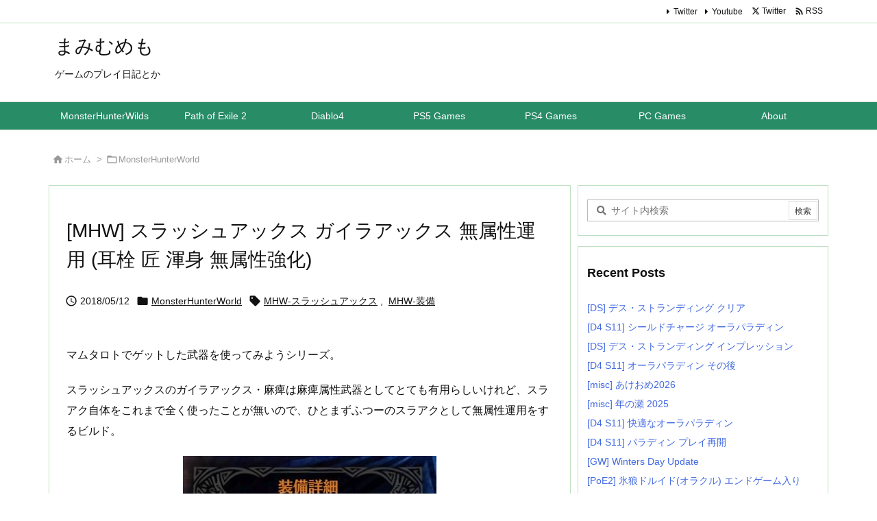

--- FILE ---
content_type: text/html; charset=UTF-8
request_url: https://mmemo.jp/archives/10233
body_size: 37703
content:
<!DOCTYPE html>
<html lang="ja" itemscope itemtype="https://schema.org/WebPage">
<head prefix="og: http://ogp.me/ns# article: http://ogp.me/ns/article# fb: http://ogp.me/ns/fb#">
<meta charset="UTF-8" />
<meta http-equiv="X-UA-Compatible" content="IE=edge" />
<meta http-equiv="Content-Security-Policy" content="upgrade-insecure-requests" />
<meta name="viewport" content="width=device-width, initial-scale=1, user-scalable=yes" />
<title>[MHW] スラッシュアックス ガイラアックス 無属性運用 (耳栓 匠 渾身 無属性強化) | まみむめも</title>
<meta name='robots' content='max-image-preview:large' />
<link rel='dns-prefetch' href='//www.googletagmanager.com' />
<link rel="alternate" title="oEmbed (JSON)" type="application/json+oembed" href="https://mmemo.jp/wp-json/oembed/1.0/embed?url=https%3A%2F%2Fmmemo.jp%2Farchives%2F10233" />
<link rel="alternate" title="oEmbed (XML)" type="text/xml+oembed" href="https://mmemo.jp/wp-json/oembed/1.0/embed?url=https%3A%2F%2Fmmemo.jp%2Farchives%2F10233&#038;format=xml" />
<link rel='preconnect' href='//fonts.googleapis.com' crossorigin />
<link rel="preload" as="style" type="text/css" href="https://mmemo.jp/wp-content/themes/luxeritas/style.async.min.css?v=1762314413" />
<link rel="preload" as="font" type="font/woff2" href="https://mmemo.jp/wp-content/themes/luxeritas/fonts/icomoon/fonts/icomoon.woff2" crossorigin />
<link rel="canonical" href="https://mmemo.jp/archives/10233" />
<link rel='shortlink' href='https://mmemo.jp/?p=10233' />
<link rel="pingback" href="https://mmemo.jp/xmlrpc.php" />
<link rel="author" href="https://mmemo.jp/archives/author" />
<link rel="alternate" type="application/rss+xml" title="まみむめも RSS Feed" href="https://mmemo.jp/feed" />
<link rel="alternate" type="application/atom+xml" title="まみむめも Atom Feed" href="https://mmemo.jp/feed/atom" />
<meta name="description" content="マムタロトでゲットした武器を使ってみようシリーズ。 スラッシュアックスのガイラアックス・麻痺は麻痺属性武器としてとても有用らしいけれど、スラアク自体をこれまで全く使ったことが無いので、ひとまずふつーの..." />
<meta name="theme-color" content="#4285f4">
<meta name="format-detection" content="telephone=no">
<meta name="referrer" content="no-referrer-when-downgrade" />
<meta property="og:type" content="article" />
<meta property="og:url" content="https://mmemo.jp/archives/10233" />
<meta property="og:title" content="[MHW] スラッシュアックス ガイラアックス 無属性運用 (耳栓 匠 渾身 無属性強化) | まみむめも" />
<meta property="og:description" content="マムタロトでゲットした武器を使ってみようシリーズ。 スラッシュアックスのガイラアックス・麻痺は麻痺属性武器としてとても有用らしいけれど、スラアク自体をこれまで全く使ったことが無いの..." />
<meta property="og:image" content="https://mmemo.jp/wp-content/uploads/2018/05/0f1b2cfe87373cd11fe556dde76d8402.jpg" />
<meta property="og:image:width" content="370" />
<meta property="og:image:height" content="900" />
<meta property="og:site_name" content="まみむめも" />
<meta property="og:locale" content="ja_JP" />
<meta property="article:section" content="MonsterHunterWorld" />
<meta property="article:published_time" content="2018-05-12T00:38:22Z" />
<meta property="article:modified_time" content="2020-09-08T21:32:18Z" />
<meta name="twitter:card" content="summary" />
<meta name="twitter:domain" content="mmemo.jp" />
<style id='wp-img-auto-sizes-contain-inline-css'>
img:is([sizes=auto i],[sizes^="auto," i]){contain-intrinsic-size:3000px 1500px}
/*# sourceURL=wp-img-auto-sizes-contain-inline-css */</style>
<style id='wp-emoji-styles-inline-css'>
img.wp-smiley, img.emoji {
display: inline !important;
border: none !important;
box-shadow: none !important;
height: 1em !important;
width: 1em !important;
margin: 0 0.07em !important;
vertical-align: -0.1em !important;
background: none !important;
padding: 0 !important;
}
/*# sourceURL=wp-emoji-styles-inline-css */</style>
<style id='global-styles-inline-css' type='text/css'>
:root{--wp--preset--aspect-ratio--square: 1;--wp--preset--aspect-ratio--4-3: 4/3;--wp--preset--aspect-ratio--3-4: 3/4;--wp--preset--aspect-ratio--3-2: 3/2;--wp--preset--aspect-ratio--2-3: 2/3;--wp--preset--aspect-ratio--16-9: 16/9;--wp--preset--aspect-ratio--9-16: 9/16;--wp--preset--color--black: #000000;--wp--preset--color--cyan-bluish-gray: #abb8c3;--wp--preset--color--white: #ffffff;--wp--preset--color--pale-pink: #f78da7;--wp--preset--color--vivid-red: #cf2e2e;--wp--preset--color--luminous-vivid-orange: #ff6900;--wp--preset--color--luminous-vivid-amber: #fcb900;--wp--preset--color--light-green-cyan: #7bdcb5;--wp--preset--color--vivid-green-cyan: #00d084;--wp--preset--color--pale-cyan-blue: #8ed1fc;--wp--preset--color--vivid-cyan-blue: #0693e3;--wp--preset--color--vivid-purple: #9b51e0;--wp--preset--gradient--vivid-cyan-blue-to-vivid-purple: linear-gradient(135deg,rgb(6,147,227) 0%,rgb(155,81,224) 100%);--wp--preset--gradient--light-green-cyan-to-vivid-green-cyan: linear-gradient(135deg,rgb(122,220,180) 0%,rgb(0,208,130) 100%);--wp--preset--gradient--luminous-vivid-amber-to-luminous-vivid-orange: linear-gradient(135deg,rgb(252,185,0) 0%,rgb(255,105,0) 100%);--wp--preset--gradient--luminous-vivid-orange-to-vivid-red: linear-gradient(135deg,rgb(255,105,0) 0%,rgb(207,46,46) 100%);--wp--preset--gradient--very-light-gray-to-cyan-bluish-gray: linear-gradient(135deg,rgb(238,238,238) 0%,rgb(169,184,195) 100%);--wp--preset--gradient--cool-to-warm-spectrum: linear-gradient(135deg,rgb(74,234,220) 0%,rgb(151,120,209) 20%,rgb(207,42,186) 40%,rgb(238,44,130) 60%,rgb(251,105,98) 80%,rgb(254,248,76) 100%);--wp--preset--gradient--blush-light-purple: linear-gradient(135deg,rgb(255,206,236) 0%,rgb(152,150,240) 100%);--wp--preset--gradient--blush-bordeaux: linear-gradient(135deg,rgb(254,205,165) 0%,rgb(254,45,45) 50%,rgb(107,0,62) 100%);--wp--preset--gradient--luminous-dusk: linear-gradient(135deg,rgb(255,203,112) 0%,rgb(199,81,192) 50%,rgb(65,88,208) 100%);--wp--preset--gradient--pale-ocean: linear-gradient(135deg,rgb(255,245,203) 0%,rgb(182,227,212) 50%,rgb(51,167,181) 100%);--wp--preset--gradient--electric-grass: linear-gradient(135deg,rgb(202,248,128) 0%,rgb(113,206,126) 100%);--wp--preset--gradient--midnight: linear-gradient(135deg,rgb(2,3,129) 0%,rgb(40,116,252) 100%);--wp--preset--font-size--small: 13px;--wp--preset--font-size--medium: 20px;--wp--preset--font-size--large: 36px;--wp--preset--font-size--x-large: 42px;--wp--preset--spacing--20: 0.44rem;--wp--preset--spacing--30: 0.67rem;--wp--preset--spacing--40: 1rem;--wp--preset--spacing--50: 1.5rem;--wp--preset--spacing--60: 2.25rem;--wp--preset--spacing--70: 3.38rem;--wp--preset--spacing--80: 5.06rem;--wp--preset--shadow--natural: 6px 6px 9px rgba(0, 0, 0, 0.2);--wp--preset--shadow--deep: 12px 12px 50px rgba(0, 0, 0, 0.4);--wp--preset--shadow--sharp: 6px 6px 0px rgba(0, 0, 0, 0.2);--wp--preset--shadow--outlined: 6px 6px 0px -3px rgb(255, 255, 255), 6px 6px rgb(0, 0, 0);--wp--preset--shadow--crisp: 6px 6px 0px rgb(0, 0, 0);}:where(.is-layout-flex){gap: 0.5em;}:where(.is-layout-grid){gap: 0.5em;}body .is-layout-flex{display: flex;}.is-layout-flex{flex-wrap: wrap;align-items: center;}.is-layout-flex > :is(*, div){margin: 0;}body .is-layout-grid{display: grid;}.is-layout-grid > :is(*, div){margin: 0;}:where(.wp-block-columns.is-layout-flex){gap: 2em;}:where(.wp-block-columns.is-layout-grid){gap: 2em;}:where(.wp-block-post-template.is-layout-flex){gap: 1.25em;}:where(.wp-block-post-template.is-layout-grid){gap: 1.25em;}.has-black-color{color: var(--wp--preset--color--black) !important;}.has-cyan-bluish-gray-color{color: var(--wp--preset--color--cyan-bluish-gray) !important;}.has-white-color{color: var(--wp--preset--color--white) !important;}.has-pale-pink-color{color: var(--wp--preset--color--pale-pink) !important;}.has-vivid-red-color{color: var(--wp--preset--color--vivid-red) !important;}.has-luminous-vivid-orange-color{color: var(--wp--preset--color--luminous-vivid-orange) !important;}.has-luminous-vivid-amber-color{color: var(--wp--preset--color--luminous-vivid-amber) !important;}.has-light-green-cyan-color{color: var(--wp--preset--color--light-green-cyan) !important;}.has-vivid-green-cyan-color{color: var(--wp--preset--color--vivid-green-cyan) !important;}.has-pale-cyan-blue-color{color: var(--wp--preset--color--pale-cyan-blue) !important;}.has-vivid-cyan-blue-color{color: var(--wp--preset--color--vivid-cyan-blue) !important;}.has-vivid-purple-color{color: var(--wp--preset--color--vivid-purple) !important;}.has-black-background-color{background-color: var(--wp--preset--color--black) !important;}.has-cyan-bluish-gray-background-color{background-color: var(--wp--preset--color--cyan-bluish-gray) !important;}.has-white-background-color{background-color: var(--wp--preset--color--white) !important;}.has-pale-pink-background-color{background-color: var(--wp--preset--color--pale-pink) !important;}.has-vivid-red-background-color{background-color: var(--wp--preset--color--vivid-red) !important;}.has-luminous-vivid-orange-background-color{background-color: var(--wp--preset--color--luminous-vivid-orange) !important;}.has-luminous-vivid-amber-background-color{background-color: var(--wp--preset--color--luminous-vivid-amber) !important;}.has-light-green-cyan-background-color{background-color: var(--wp--preset--color--light-green-cyan) !important;}.has-vivid-green-cyan-background-color{background-color: var(--wp--preset--color--vivid-green-cyan) !important;}.has-pale-cyan-blue-background-color{background-color: var(--wp--preset--color--pale-cyan-blue) !important;}.has-vivid-cyan-blue-background-color{background-color: var(--wp--preset--color--vivid-cyan-blue) !important;}.has-vivid-purple-background-color{background-color: var(--wp--preset--color--vivid-purple) !important;}.has-black-border-color{border-color: var(--wp--preset--color--black) !important;}.has-cyan-bluish-gray-border-color{border-color: var(--wp--preset--color--cyan-bluish-gray) !important;}.has-white-border-color{border-color: var(--wp--preset--color--white) !important;}.has-pale-pink-border-color{border-color: var(--wp--preset--color--pale-pink) !important;}.has-vivid-red-border-color{border-color: var(--wp--preset--color--vivid-red) !important;}.has-luminous-vivid-orange-border-color{border-color: var(--wp--preset--color--luminous-vivid-orange) !important;}.has-luminous-vivid-amber-border-color{border-color: var(--wp--preset--color--luminous-vivid-amber) !important;}.has-light-green-cyan-border-color{border-color: var(--wp--preset--color--light-green-cyan) !important;}.has-vivid-green-cyan-border-color{border-color: var(--wp--preset--color--vivid-green-cyan) !important;}.has-pale-cyan-blue-border-color{border-color: var(--wp--preset--color--pale-cyan-blue) !important;}.has-vivid-cyan-blue-border-color{border-color: var(--wp--preset--color--vivid-cyan-blue) !important;}.has-vivid-purple-border-color{border-color: var(--wp--preset--color--vivid-purple) !important;}.has-vivid-cyan-blue-to-vivid-purple-gradient-background{background: var(--wp--preset--gradient--vivid-cyan-blue-to-vivid-purple) !important;}.has-light-green-cyan-to-vivid-green-cyan-gradient-background{background: var(--wp--preset--gradient--light-green-cyan-to-vivid-green-cyan) !important;}.has-luminous-vivid-amber-to-luminous-vivid-orange-gradient-background{background: var(--wp--preset--gradient--luminous-vivid-amber-to-luminous-vivid-orange) !important;}.has-luminous-vivid-orange-to-vivid-red-gradient-background{background: var(--wp--preset--gradient--luminous-vivid-orange-to-vivid-red) !important;}.has-very-light-gray-to-cyan-bluish-gray-gradient-background{background: var(--wp--preset--gradient--very-light-gray-to-cyan-bluish-gray) !important;}.has-cool-to-warm-spectrum-gradient-background{background: var(--wp--preset--gradient--cool-to-warm-spectrum) !important;}.has-blush-light-purple-gradient-background{background: var(--wp--preset--gradient--blush-light-purple) !important;}.has-blush-bordeaux-gradient-background{background: var(--wp--preset--gradient--blush-bordeaux) !important;}.has-luminous-dusk-gradient-background{background: var(--wp--preset--gradient--luminous-dusk) !important;}.has-pale-ocean-gradient-background{background: var(--wp--preset--gradient--pale-ocean) !important;}.has-electric-grass-gradient-background{background: var(--wp--preset--gradient--electric-grass) !important;}.has-midnight-gradient-background{background: var(--wp--preset--gradient--midnight) !important;}.has-small-font-size{font-size: var(--wp--preset--font-size--small) !important;}.has-medium-font-size{font-size: var(--wp--preset--font-size--medium) !important;}.has-large-font-size{font-size: var(--wp--preset--font-size--large) !important;}.has-x-large-font-size{font-size: var(--wp--preset--font-size--x-large) !important;}
/*# sourceURL=global-styles-inline-css */
</style>

<style id='classic-theme-styles-inline-css'>
/*! This file is auto-generated */
.wp-block-button__link{color:#fff;background-color:#32373c;border-radius:9999px;box-shadow:none;text-decoration:none;padding:calc(.667em + 2px) calc(1.333em + 2px);font-size:1.125em}.wp-block-file__button{background:#32373c;color:#fff;text-decoration:none}
/*# sourceURL=/wp-includes/css/classic-themes.min.css */</style>
<link rel="stylesheet" id="modern-comparison-slider-css" href="//mmemo.jp/wp-content/plugins/modern-comparison-slider/public/css/modern-comparison-slider-public.css" media="all" />
<link rel="stylesheet" id="responsive-lightbox-swipebox-css" href="//mmemo.jp/wp-content/plugins/responsive-lightbox/assets/swipebox/swipebox.min.css" media="all" />
<link rel="stylesheet" id="wp-ulike-css" href="//mmemo.jp/wp-content/plugins/wp-ulike/assets/css/wp-ulike.min.css" media="all" />
<link rel="stylesheet" id="tablepress-default-css" href="//mmemo.jp/wp-content/tablepress-combined.min.css" media="all" />
<link rel="stylesheet" id="cyclone-template-style-default-0-css" href="//mmemo.jp/wp-content/plugins/cyclone-slider/templates/default/style.css" media="all" />
<link rel="stylesheet" id="cyclone-template-style-standard-0-css" href="//mmemo.jp/wp-content/plugins/cyclone-slider/templates/standard/style.css" media="all" />
<style id='luxech-inline-css'>
/*! Luxeritas WordPress Theme 3.25.0 - (C) 2015 Thought is free. */*,*:before,*:after{box-sizing:border-box}@-ms-viewport{width:device-width}a:not([href]):not([tabindex]),a:not([href]):not([tabindex]):hover,a:not([href]):not([tabindex]):focus{color:inherit;text-decoration:none}a:not([href]):not([tabindex]):focus{outline:0}h1{font-size:2em;margin:.67em 0}small{font-size:80%}img{border-style:none;vertical-align:middle}hr{box-sizing:content-box;height:0;overflow:visible;margin-top:1rem;margin-bottom:1rem;border:0}pre{margin-top:0;margin-bottom:1rem;overflow:auto;-ms-overflow-style:scrollbar}code,pre{font-family:monospace,monospace;font-size:1em}ul ul,ol ul,ul ol,ol ol{margin-bottom:0}p{margin-top:0;margin-bottom:1rem}button{border-radius:0}input,button,select,optgroup,textarea{margin:0;font-family:inherit;font-size:inherit;line-height:inherit}button,input{overflow:visible}button,select{text-transform:none}button,[type=button],[type=reset],[type=submit]{-webkit-appearance:button}button:not(:disabled),[type=button]:not(:disabled),[type=reset]:not(:disabled),[type=submit]:not(:disabled){cursor:pointer}::-moz-focus-inner{padding:0;border-style:none}::-webkit-inner-spin-button{height:auto}::-webkit-search-decoration{-webkit-appearance:none}label{display:inline-block;margin-bottom:.5rem}h1,h2,h3,h4,h5,h6{margin-top:0;margin-bottom:.5rem;font-family:inherit;font-weight:500;line-height:1.2;color:inherit}.container{width:100%;margin-right:auto;margin-left:auto}@media (min-width:768px){.container{max-width:720px}}@media (min-width:992px){.container{max-width:960px}}@media (min-width:1200px){.container{max-width:1140px}}.row{display:flex;flex-wrap:wrap}div[class^=col-]{flex:0 0 auto;position:relative;width:100%;min-height:1px;padding-right:15px;padding-left:15px}.col-12{max-width:100%}.col-6{max-width:50%}.col-4{max-width:33.333333%}.clearfix:after{display:block;clear:both;content:""}.pagination{display:flex;padding-left:0;list-style:none;border-radius:.25rem}table{border-collapse:collapse}caption{padding-top:.75rem;padding-bottom:.75rem;color:#6c757d;text-align:left;caption-side:bottom}th{text-align:left}body .material-icons,body .material-icons-outlined{font-size:inherit;font-feature-settings:'liga';-moz-osx-font-smoothing:grayscale;text-rendering:optimizeLegibility;transform:scale(1.3,1.3);transform-origin:top;margin-top:-.16em}.material-icons.flip-h{transform:scale(-1.3,1.3)}.material-icons.rotate{transform:rotate(180deg) translate(0,-1.3em) scale(1.3,1.3)}.material-icons.pull-left{float:left;margin-right:.3em}.material-icons.pull-right{float:right;margin-left:.3em}@font-face{font-family:'icomoon';src:url('/wp-content/themes/luxeritas/fonts/icomoon/fonts/icomoon.eot');src:url('/wp-content/themes/luxeritas/fonts/icomoon/fonts/icomoon.eot') format('embedded-opentype'),url('/wp-content/themes/luxeritas/fonts/icomoon/fonts/icomoon.woff2') format('woff2'),url('/wp-content/themes/luxeritas/fonts/icomoon/fonts/icomoon.woff') format('woff'),url('/wp-content/themes/luxeritas/fonts/icomoon/fonts/icomoon.ttf') format('truetype'),url('/wp-content/themes/luxeritas/fonts/icomoon/fonts/icomoon.svg') format('svg');font-weight:400;font-style:normal;font-display:swap}[class^=ico-],[class*=" ico-"]{font-family:'icomoon';display:inline-block;font-style:normal;font-weight:400;font-variant:normal;text-transform:none;text-rendering:auto;line-height:1;-webkit-font-smoothing:antialiased;-moz-osx-font-smoothing:grayscale}.ico-speech-bubble:before{content:"\e903"}.ico-external-link-alt:before{content:"\f35d"}.ico-external-link-square-alt:before{content:"\f360"}.ico-line:before{content:"\e700"}.ico-feedly:before{content:"\e600"}.ico-plus-square:before{content:"\f0fe"}.ico-minus-square:before{content:"\f146"}.ico-caret-square-down:before{content:"\f150"}.ico-search:before{content:"\f002"}.ico-link:before{content:"\f0c1"}.ico-caret-right:before{content:"\f0da"}.ico-spinner:before{content:"\f110"}.ico-comment:before{content:"\e900"}.ico-comments:before{content:"\e901"}.ico-chevron-up:before{content:"\f077"}.ico-chevron-down:before{content:"\f078"}.ico-twitter:before{content:"\f099"}.ico-x-twitter:before{content:"\e902"}.ico-facebook:before{content:"\f09a"}.ico-linkedin:before{content:"\f0e1"}.ico-angle-double-right:before{content:"\f101"}.ico-chevron-circle-left:before{content:"\f137"}.ico-chevron-circle-right:before{content:"\f138"}.ico-youtube-play:before{content:"\f16a"}.ico-instagram:before{content:"\f16d"}.ico-pinterest-p:before{content:"\f231"}.ico-get-pocket:before{content:"\f265"}.ico-spin{animation:ico-spin 2s infinite linear}@keyframes ico-spin{0%{transform:rotate(0)}100%{transform:rotate(360deg)}}*{margin:0;padding:0}a:hover,.term img,a:hover,.term img:hover{transition:opacity .3s,transform .5s}a:hover img{opacity:.8}hr{border-top:1px dotted #999}img,video,object,canvas{max-width:100%;height:auto;box-sizing:content-box}.no-js img.lazy{display:none!important}pre,ul,ol{margin:1.6em 0}ul ul,ol ol,ul ol,ol ul{margin:0 .6em 0}pre{margin-bottom:30px}blockquote,.wp-block-quote{display:block;position:relative;overflow:hidden;overflow-wrap:anywhere;margin:1.6em 5px;padding:25px;font-size:1.4rem;background:#fdfdfd;border:0;border-radius:6px;box-shadow:0 5px 5px 0 rgba(18,63,82,.035),0 0 0 1px rgba(176,181,193,.2)}blockquote:after{content:"\275b\275b";display:block;position:absolute;font-family:Arial,sans-serif;font-size:200px;line-height:1em;left:-25px;top:-15px;opacity:.04}blockquote cite,.wp-block-quote cite{display:block;text-align:right;font-family:serif;font-size:.9em;font-style:oblique}.wp-block-quote:not(.is-large):not(.is-style-large){border:0}blockquote ol:first-child,blockquote p:first-child,blockquote ul:first-child{margin-top:5px}blockquote ol:last-child,blockquote p:last-child,blockquote ul:last-child{margin-bottom:5px}[type=submit],[type=text],[type=email],.reply a{display:inline;line-height:1;vertical-align:middle;padding:12px 12px 11px;max-width:100%}.reply a,[type=submit],.widget_categories select,.widget_archive select{color:#333;font-weight:400;background:#fff;border:1px solid #ddd}option,textarea,[type=text],[type=email],[type=search]{color:inherit;background:#fff;border:1px solid #ddd}[type=search]{-webkit-appearance:none;outline-offset:-2px;line-height:1;border-radius:0}textarea{overflow:auto;resize:vertical;padding:8px;max-width:100%}button{appearance:none;outline:0;border:0}.cboth{clear:both}.bold{font-weight:700}.wp-caption{margin-bottom:1.6em;max-width:100%}.wp-caption img[class*=wp-image-]{display:block;margin:0}.post .wp-caption-text,.post .wp-caption-dd{font-size:1.2rem;line-height:1.5;margin:0;padding:.5em 0}.sticky .posted-on{display:none}.bypostauthor>article .fn:after{content:"";position:relative}.screen-reader-text{clip:rect(1px,1px,1px,1px);height:1px;overflow:hidden;position:absolute !important;width:1px}strong{font-weight:700}em{font-style:italic}.alignleft{display:inline;float:left}.alignright{display:inline;float:right}.aligncenter{display:block;margin-right:auto;margin-left:auto}.post .alignfull{margin-left:-68px;margin-right:-68px}figure.alignwide>img,figure.alignfull>img{min-width:100%}blockquote.alignleft,.wp-caption.alignleft,.post img.alignleft{margin:.4em 1.6em 1.6em 0}blockquote.alignright,.wp-caption.alignright,.post img.alignright{margin:.4em 0 1.6em 1.6em}blockquote.aligncenter,.wp-caption.aligncenter,.post img.aligncenter{clear:both;margin-top:.4em;margin-bottom:1.6em}.wp-caption.alignleft,.wp-caption.alignright,.wp-caption.aligncenter{margin-bottom:1.2em}img[class*=wp-image-],img[class*=attachment-]{max-width:100%;height:auto}.gallery-item{display:inline-block;text-align:left;vertical-align:top;margin:0 0 1.5em;padding:0 1em 0 0;width:50%}.gallery-columns-1 .gallery-item{width:100%}.gallery-columns-2 .gallery-item{max-width:50%}@media screen and (min-width:30em){.gallery-item{max-width:25%}.gallery-columns-1 .gallery-item{max-width:100%}.gallery-columns-2 .gallery-item{max-width:50%}.gallery-columns-3 .gallery-item{max-width:33.33%}.gallery-columns-4 .gallery-item{max-width:25%}}.gallery-caption{display:block;font-size:1.2rem;line-height:1.5;padding:.5em 0}.wp-block-image{margin:1.6em 0}figure.wp-block-image{display:inline-block}.post ul.blocks-gallery-grid{padding:0}#head-in{padding-top:28px;background:#fff}.band{position:absolute;top:0;left:0;right:0}div[id*=head-band]{margin:auto;height:34px;line-height:34px;overflow:hidden;background:#fff;border-bottom:1px solid #ddd}.band-menu{position:relative;margin:auto}.band-menu ul{font-size:1px;margin:0 -5px 0 0;position:absolute;right:10px;list-style:none}.band-menu li{display:inline-block;vertical-align:middle;font-size:1.2rem;margin:0 3px;line-height:1}.band-menu li a{color:#111;text-decoration:none}.band-menu li a:hover{color:#09f}.band-menu .menu-item a:before{display:inline;margin:5px;line-height:1;font-family:"icomoon";content:"\f0da"}div[id*=head-band] .snsf{display:block;min-width:28px;height:20px;margin:-2px -6px 0 0;text-align:center}div[id*=head-band] .snsf a{display:block;height:100%;width:100%;text-decoration:none;letter-spacing:0;font-family:Verdana,Arial,Helvetica,Roboto;padding:4px;border-radius:2px}#sitename{display:inline-block;max-width:100%;margin:0 0 12px;font-size:2.8rem;line-height:1.4}#sitename a{color:inherit;text-decoration:none}.desc{line-height:1.4}.info{padding:20px 10px;overflow:hidden}.logo,.logo-up{position:relative;margin:15px auto -10px auto;text-align:center}.logo-up{margin:15px auto 0 auto}#header .head-cover{position:relative;margin:auto}#header #gnavi,#foot-in,.foot-nav{margin:auto}#nav{margin:0;padding:0;border-top:1px solid #ddd;border-bottom:1px solid #ddd;position:relative;z-index:20}#nav,#gnavi ul.gu,#gnavi li.gl>a,.mobile-nav{color:#111;background:#fff}#gnavi .mobile-nav{display:none}#gnavi .nav-menu{display:block}#gnavi ul.gu{margin:0}#gnavi li.gl{float:left;position:relative;list-style-type:none;text-indent:0;white-space:nowrap}#gnavi li.gl>a{display:block;text-decoration:none;text-align:center;height:100%}#gnavi li ul.gu{display:none}@media (min-width:992px){#gnavi ul.gu{display:flex;flex-wrap:wrap}#gnavi li.gl{flex:0 0 auto;min-width:1px;background:#09f}#gnavi .gc>ul>li.gl{background:0 0}#gnavi li.gl>a>.gim{display:block;height:100%}#gnavi .gc>ul>li>a>.gim{transition:.4s;border-bottom:0;padding:16px 18px}#gnavi li.gl>ul{display:none;margin:0;border:1px solid #ddd;border-bottom:0;background:0 0;position:absolute;top:100%;z-index:1}#gnavi li li.gl{width:100%;min-width:160px}#gnavi li li.gl a>.gim{border-bottom:1px solid #ddd;font-size:1.3rem;padding:10px 15px;width:100%;text-align:left}#gnavi li li.gl>ul{padding:0;border-top:1px solid #ddd;overflow:hidden;top:-1px;left:100%}#gnavi li.gl:hover>a,#gnavi li.gl:hover>a>.gim,div.mobile-nav:hover,ul.mobile-nav li:hover{color:#fff;background:#09f}#gnavi li[class*=current]>a{background:none repeat scroll 0 0 #000;color:#fff}#gnavi ul ul>li[class*=children]>a>.gim:after{font-family:"icomoon";content:"\f0da";position:absolute;right:6px;top:0;bottom:0;margin:auto;height:1.3rem}}@media (max-width:991px){.mobile-nav p{letter-spacing:0;font-size:1.1rem;line-height:1;margin:6px 0 0}.mobile-nav li{white-space:nowrap;text-align:center;padding:8px 10px;border:0;list-style:none;cursor:pointer}.mobile-nav li:hover{opacity:.6}.mobile-nav li i,.mobile-nav li svg{font-size:1.8rem;font-style:normal}#gnavi ul.gu{display:none;border:0;border-bottom:solid 1px #ddd}#gnavi li.gl{display:block;float:none;width:100%;padding-left:0;text-align:left;line-height:2.3;border-top:1px solid #ddd;list-style:disc inside}#gnavi li.gl:hover>a>.gim{background:0 0}}#primary{border:1px solid transparent}#section,.grid{margin:0 10px 20px 0}.grid{padding:45px 68px;background:#fff;border:1px solid #ddd}#breadcrumb{margin:20px 0 15px;padding:8px;line-height:2}#breadcrumb,#breadcrumb a{color:#111;text-decoration:none;word-break:normal}#breadcrumb a:hover{text-decoration:underline}#breadcrumb h1,#breadcrumb li{display:inline;list-style-type:none;font-size:1.3rem}#breadcrumb i,#breadcrumb svg{margin-right:3px}#breadcrumb i.arrow{margin:0 8px}.term{margin-right:10px}.term img{float:left;max-width:40%;height:auto;margin-bottom:15px;background:inherit;border:1px solid #ddd;border-radius:4px;box-shadow:0 0 2px 1px rgba(255,255,255,1) inset}.term img:hover{border-color:#06c}#related .term img{padding:1px;width:100px;height:100px}.read-more-link,.read-more-link i,.read-more-link svg{text-decoration:underline}#list a{word-break:normal}#list .toc{margin:0 0 25px}#list .excerpt{margin:0 0 12px;line-height:1.8}.exsp{display:inline}#list .read-more{clear:both;line-height:1;margin:35px 0 30px;text-align:right}#list .read-more{margin:0}@media (max-width:575px){.read-more-link{color:inherit;background:#fafafa;border:1px solid #aaa}.read-more-link:hover{color:#dc143c;background:#f0f0f0;text-decoration:none}}.meta,.post .meta{margin:0;font-size:1.4rem;color:#111;margin-bottom:35px;vertical-align:middle;padding:16px 0}.meta a{display:inline-block;color:#111;text-decoration:underline}.meta i{margin-right:6px}.meta span{margin:0 12px 0 0}.meta span.break{margin:0 8px 0 4px}.meta span.first-item{margin:0;white-space:nowrap}.meta-box{margin:30px 10px}.toc .meta-u,.post .meta-u{background:0 0;border:0;margin:0 0 10px;padding:0}.post .meta-u{overflow:hidden;text-align:right}#paging{margin:auto;text-align:center}#paging ul{padding:0}#paging i{font-weight:700}#paging .not-allow i{font-weight:400;opacity:.3}.pagination{display:flex;justify-content:center;margin:0}.pagination li{flex:1 1 42px;max-width:42px;min-width:27px;float:left}.pagination>li>a,.pagination>li>span{display:inline-block;text-decoration:none;width:100%;padding:6px 0;color:inherit;background:#fff;border:1px solid #ddd;border-right:0}.pagination>li:last-child>a,.pagination>li:last-child>span,.pagination>.not-allow:first-child>span:hover{border-right:1px solid #ddd}.pagination>.active>span,.pagination .current,.pagination>li>a:hover{color:#fff;background:#dc143c}.pagination>.active>span:hover,.pagination>.not-allow>span:hover{cursor:text}.post #paging{margin:20px 0 40px}.post{font-size:1.6rem;line-height:1.9}.post p{margin:1.3em 0}.post a{text-decoration:underline}.post h2,.post h3,.post h4,.post h5,.post h6{line-height:1.4;margin-top:35px;margin-bottom:30px}.post h1:first-child{margin-top:0}.post h2{border-left:8px solid #999;font-size:2.4rem;margin-top:50px;padding:8px 20px}.post h3{font-size:2.2rem;padding:2px 15px;margin-top:50px;margin-left:5px;border-left:2px #999 solid}.post h4{font-size:1.8rem;padding:0 12px;border:0;border-left:solid 12px #999}.post h2:first-child,.post h3:first-child{margin-top:30px}.post table{margin-bottom:30px}.post td,.post th{padding:8px 10px;border:1px solid #ddd}.post th{text-align:center;background:#f5f5f5}.post ul,.post ol{padding:0 0 0 30px}.post .vcard{text-align:right}.post .vcard i,.post .vcard svg{margin-right:8px}.entry-title,#front-page-title{font-size:2.8rem;line-height:1.5;background:0 0;border:none;margin:0 0 10px;padding:0}.entry-title a{color:inherit;text-decoration:none}.entry-title a:hover{color:#dc143c}#sns-tops{margin:-25px 0 45px}#sns-bottoms{margin:16px 0 0}#bottom-area #sns-bottoms{margin-bottom:0}.sns-msg h2{display:inline-block;margin:0 0 0 5px;padding:0 8px;line-height:1;font-size:1.6rem;background:0 0;border:none;border-bottom:5px solid #ccc}#pnavi{clear:both;padding:0;border:1px solid #ddd;background:#fff;height:auto;overflow:hidden}#pnavi .next,#pnavi .prev{position:relative}#pnavi .next{text-align:right;border-bottom:1px solid #ddd}#pnavi i,#pnavi svg{font-size:2.2rem}#pnavi .next-arrow,#pnavi .prev-arrow{font-size:1.6rem;position:absolute;top:10px}#pnavi .next-arrow *,#pnavi .prev-arrow *{vertical-align:middle}#pnavi .next-arrow{left:20px}#pnavi .prev-arrow{right:20px}#pnavi .ntitle,#pnavi .ptitle{margin-top:32px}#pnavi img{height:100px;width:100px;border:1px solid #ddd;border-radius:8px}#pnavi a{display:block;padding:15px 30px;overflow:hidden;text-decoration:none;color:#666;min-height:132px}#pnavi a:hover{color:#dc143c}#pnavi a>img,#pnavi a:hover>img{transition:opacity .4s,transform .4s}#pnavi a:hover>img{border-color:#337ab7}#pnavi .block-span{display:block;margin-top:35px}#pnavi .next img,#pnavi .no-img-next i,#pnavi .no-img-next svg{float:right;margin:0 0 0 10px}#pnavi .prev img,#pnavi .no-img-prev i,#pnavi .no-img-prev svg{float:left;margin:0 10px 0 0}#pnavi i.navi-home,#pnavi svg.navi-home,#pnavi .no-img-next i,#pnavi .no-img-next svg,#pnavi .no-img-prev i,#pnavi .no-img-prev svg{font-size:7.6rem;padding:5px 0}@media (min-width:1200px),(min-width:540px) and (max-width:991px){#pnavi .next,#pnavi .prev,#pnavi .next a,#pnavi .prev a{padding-bottom:32767px;margin-bottom:-32752px}#pnavi .next,#pnavi .prev{margin-bottom:-32767px;width:50%}#pnavi .next{float:right;border-left:1px solid #ddd}}.related,.discussion,.tb{font-size:2.4rem;line-height:2;margin:0 0 15px}.related i,.related svg,.discussion i,.discussion svg,.tb i,.tb svg{margin-right:10px}#related{padding:0}#related .term img{float:left;margin:8px 10px 8px 0}#related h3{font-size:1.6rem;font-weight:700;padding:0;margin:10px 0 10px 10px;border:none}#related h3 a{color:inherit;text-decoration:none;line-height:1.6}#related h3 a:hover{color:#09f}#related .toc{padding:10px 0;border-top:1px dotted #ccc}#related .toc:first-child{border-top:none}#related .excerpt p{display:inline;opacity:.7;font-size:1.3rem}#comments h3{font-size:1.6rem;border:none;padding:10px 0;margin-bottom:10px}#comments h3 i,#comments h3 svg{font-size:2.2rem;margin-right:10px}.comments-list,.comments-list li{border-bottom:1px solid #ddd}.comments-list li{margin-bottom:20px}.comments-list .comment-body{padding-bottom:20px}.comments-list li:last-child{margin-bottom:0;padding-bottom:0;border:none}#comments p{font-size:1.4rem;margin:20px 0}#comments label{display:block}.comment-author.vcard .avatar{display:block;float:left;margin:0 10px 20px 0}.comment-meta{margin-bottom:40px}.comment-meta:after{content:" ";clear:both}.fn{line-height:1.6;font-size:1.5rem}.says{margin-left:10px}.commentmetadata{font-size:1.4rem;height:15px;padding:10px 10px 10px 0}.reply a{display:block;text-decoration:none;text-align:center;width:65px;margin:0 0 0 auto}.comments-list{padding-left:0;list-style-type:none}.comments-list li.depth-1>ul.children{padding-left:30px}.comments-list li{list-style-type:none}#comments .no-comments{margin:0 0 20px;padding:10px 20px 30px;border-bottom:1px solid #ddd}#c-paging{text-align:center;padding:0 0 20px;border-bottom:1px solid #ccc}#commentform p{margin:0 0 20px}#respond{font-size:1.6rem}#commentform .tags{padding:10px;font-size:1.3rem}#commentform-author{display:flex;flex-wrap:wrap}.comment-form-author{flex:0 1 35%;padding-right:10px}.comment-form-email{flex:1 0 64%}#commentform,#comments textarea,[type^=text],[class^=comment-form-]{margin:0;width:100%}#comments .comment-form-cookies-consent{display:table}#comments .comment-form-cookies-consent *{display:table-cell;margin:0 5px 0 0;width:auto;vertical-align:middle}#comments .form-submit{margin:0}#comments .comments-list .form-submit{margin-bottom:40px}#comments [type=submit]{color:#fff;background:#666;padding:18px 18px 17px;cursor:pointer}#comments [type=submit]:hover{background:#dc143c}#trackback input{width:100%;margin:0 0 10px}#list-title{margin:0 0 40px;font-size:2.8rem;font-weight:400}#section .grid #list-title{margin:0}div[id*=side-],#col3{padding:20px 0;border:1px solid #ddd;background:#fff}#side .widget,#col3 .widget{overflow-wrap:anywhere;margin:0 6px;padding:20px 7px;border:1px solid transparent}#side ul,#col3 ul{margin-bottom:0}#side ul li,#col3 ul li{list-style-type:none;line-height:2;margin:0;padding:0}#side ul li li,#col3 ul li li{margin-left:16px}#side h3,#col3 h3,#side h4,#col3 h4{font-size:1.8rem;font-weight:700;color:#111;margin:4px 0 20px;padding:4px 0}.search-field{border:1px solid #bbb}#wp-calendar,.wp-calendar-nav{background:#fff}#wp-calendar caption{color:inherit;background:#fff}#wp-calendar #today{background:#ffec67}#wp-calendar .pad{background:#fff9f9}#footer{clear:both;background:#fff;border-top:1px solid #ddd;z-index:10}.row{margin:0}#foot-in{padding:25px 0}#foot-in a,#footer-menu,.foot-nav a{color:#111}#foot-in h4{font-size:1.8rem;font-weight:700;margin:15px 0;padding:4px 10px;border-left:8px solid #999}#foot-in ul li{list-style-type:none;line-height:1.8;margin:0 10px;padding:0}#foot-in ul li li{margin-left:15px}.foot-nav ul{margin:0 auto;padding:20px 15px}.foot-nav li{display:inline-block;margin:0}.foot-nav li:before{content:"\07c";margin:0 10px}.foot-nav li:first-child:before{content:"";margin:0}#copyright{font-size:1.2rem;padding:20px 0;color:#111;background:#fff;clear:both}#footer .copy{font-size:1.2rem;line-height:1;margin:20px 0 0;text-align:center}#footer .copy a{color:inherit}#footer #thk{margin:20px 0;white-space:nowrap;font-size:1.1rem;word-spacing:-1px}#page-top{position:fixed;bottom:14px;right:14px;font-weight:700;background:#656463;text-decoration:none;color:#fff;padding:16px 20px;text-align:center;cursor:pointer;transition:.8s;opacity:0;visibility:hidden;z-index:99}#page-top:hover{opacity:1!important}iframe{box-sizing:content-box;border:0}.i-video{display:block;position:relative;overflow:hidden}.i-video{padding-top:25px;padding-bottom:56.25%}.i-video iframe,.i-video object,.i-video embed{position:absolute;top:0;left:0;height:100%;width:100%}.i-embed iframe{width:100%}.head-under{margin-top:20px}.head-under,.post-title-upper,.post-title-under{margin-bottom:20px}.posts-under-1{padding:20px 0}.posts-under-2{padding-bottom:40px}.recentcomments a{display:inline;padding:0;margin:0}#main{flex:0 1 772px;max-width:772px;min-width:1px;float:left}#side{flex:0 0 366px;width:366px;min-width:1px;float:right}@media (min-width:992px){#primary,#field{display:flex}#breadcrumb,.head-cover{display:block !important}#sitename img{margin:0}}@media screen and (min-width:768px){.logo,#head-band-in,div[id*=head-band] .band-menu,#header .head-cover,#header #gnavi,#foot-in{max-width:720px}}@media screen and (min-width:992px){.logo,#head-band-in,div[id*=head-band] .band-menu,#header .head-cover,#header #gnavi,#foot-in{max-width:960px}}@media screen and (min-width:992px) and (max-width:1199px){#main{flex:0 1 592px;max-width:592px;min-width:1px}}@media screen and (min-width:1200px){.logo,#head-band-in,div[id*=head-band] .band-menu,#header .head-cover,#header #gnavi,#foot-in{max-width:1140px}#list .term img{width:auto;height:auto;margin-right:20px}}@media screen and (max-width:1199px){#list .term img{max-width:40%;height:auto;margin-right:20px}}@media print,(max-width:991px){#primary,#main,#side{display:block;width:100%;float:none;clear:both}div[id*=head-band]{padding:0 5px}#header #gnavi{padding-left:0;padding-right:0}#main{margin-bottom:30px}#section{margin-right:0}.grid,#side .widget,#col3 .widget{padding-left:20px;padding-right:20px}.grid{margin:0 0 20px}.post .alignfull{margin-left:-20px;margin-right:-20px}#side .widget,#col3 .widget{margin-left:0;margin-right:0}#related .toc{margin-right:15px}.comments-list li.depth-1>ul.children{padding-left:0}#foot-in{padding:0}#foot-in .col-xs-4,#foot-in .col-xs-6,#foot-in .col-xs-12{display:none}div[id*=side-]{margin-bottom:20px}#side-scroll{max-width:32767px}}@media (max-width:575px){.grid,#side .widget,#col3 .widget{padding-left:7px;padding-right:7px}.meta,.post .meta{font-size:1.2rem}#list .term img{max-width:30%;height:auto;margin:0 15px 25px 0}#list .excerpt{padding-left:0;margin:0 0 40px}.excerpt p:not(.meta){display:inline}.excerpt br{display:none}.read-more-link{display:block;clear:both;padding:12px;font-size:1.2rem;text-align:center;white-space:nowrap;overflow:hidden}.read-more-link,.read-more-link i{text-decoration:none}#list .term img{margin-bottom:30px}#list .read-more-link{margin:20px 0 0}#sitename{font-size:2.2rem}.entry-title,#front-page-title,.post h2,.post h3,.related,.discussion,.tb{font-size:1.8rem}#paging a,#paging span{padding:13px 0}[class^=comment-form-]{flex:0 0 100%;padding:0}#page-top{font-size:2rem;padding:8px 14px}.ptop{display:none}}div[id^=tile-],div[id^=card-]{display:flex;flex-wrap:wrap;justify-content:space-between}div[id^=tile-] .toc,div[id^=card-] .toc{max-width:100%;width:100%}div[id^=tile-] .toc:not(#bottom-area):not(.posts-list-middle-widget):not(#bottom-area):not(.posts-list-under-widget),div[id^=card-] .toc:not(#bottom-area):not(.posts-list-middle-widget):not(#bottom-area):not(.posts-list-under-widget){position:relative;display:inline-block;vertical-align:top;min-width:1px}@media (min-width:1200px){#tile-4 .toc,#card-4 .toc{max-width:24.5%;width:24.5%}#tile-3 .toc,#card-3 .toc{max-width:32.5%;width:32.5%}#tile-2 .toc,#card-2 .toc{max-width:49%;width:49%}}@media (min-width:768px) and (max-width:1199px){#tile-4 .toc,#card-4 .toc{max-width:32.5%;width:32.5%}#tile-3 .toc,#card-3 .toc,#tile-2 .toc,#card-2 .toc{max-width:49%;width:49%}}@media (min-width:576px) and (max-width:767px){#tile-4 .toc,#card-4 .toc,#tile-3 .toc,#card-3 .toc,#tile-2 .toc,#card-2 .toc{max-width:49%;width:49%}}#list #bottom-area,#list .posts-list-under-widget{max-width:100%;width:100%}div[id^=tile-] .toc:not(#bottom-area):not(.posts-list-middle-widget):not(#bottom-area):not(.posts-list-under-widget){padding:15px}div[id^=card-] .toc:not(#bottom-area):not(.posts-list-middle-widget):not(#bottom-area):not(.posts-list-under-widget){padding:0 15px}div[id^=tile-] .meta,div[id^=card-] .meta{font-size:1.3rem;margin-bottom:10px}div[id^=tile-] .meta{margin-bottom:10px}div[id^=card-] .meta:not(.meta-u){margin-bottom:15px;padding:15px 10px 10px;border:0;border-bottom:1px solid #ddd}div[id^=card-] .meta-u{padding-bottom:10px}div[id^=tile-] .term,div[id^=card-] .term{margin:0}div[id^=card-] .term{max-width:40%;padding:0 20px 0 0;overflow:hidden;float:left}#list div[id^=tile-] .term img,#list div[id^=card-] .term img{max-width:100%;width:auto;height:auto}#list div[id^=tile-] .term img{box-sizing:border-box;float:none}#list div[id^=card-] .term img{border:0}#list div[id^=tile-] .excerpt,#list div[id^=card-] .excerpt{padding-bottom:30px;font-size:1.3rem}#list div[id^=card-] .excerpt{padding-bottom:10px}#list div[id^=tile-] .read-more{position:absolute;bottom:20px;right:15px;left:15px}#list div[id^=card-] .read-more{margin-bottom:20px}div[id^=tile-] h2,div[id^=card-] h2{font-size:1.6rem;margin-bottom:20px}div[class*=snsf-]{margin:2px 0 0;padding:0}div[class*=snsf-] .clearfix{padding:0}div[class*=snsf-] i,div[class*=snsf-] svg{max-width:16px}.snsname,.cpname{margin-left:5px}.snsfb{display:flex;flex-wrap:wrap;justify-content:space-between}.snsf-c li,.snsf-w li{flex:1 1 auto;list-style:none;vertical-align:middle;text-align:center;color:#fff;padding:1px 2px;margin-bottom:2px;white-space:nowrap;cursor:pointer}.snsf-c .snsfb li [aria-label],.snsf-w .snsfb li [aria-label]{padding:9px 0 10px}.snsf-c [aria-label],.snsf-w [aria-label],.snsf-c .snsfcnt,.snsf-w .snsfcnt{display:block;font-family:Verdana,Arial,Helvetica,Roboto;text-align:center;text-decoration:none;width:100%;border-radius:2px}.snsf-c .ico-hatena,.snsf-w .ico-hatena{font-weight:700;font-family:Verdana,Arial,Helvetica,Roboto}.snsf-c [aria-label],.snsf-c [aria-label]:hover,.snsf-w [aria-label],.snsf-w [aria-label]:hover{position:relative;line-height:1;padding:10px 0;color:#fff}.snsf-c .snsfb li [aria-label],.snsf-w .snsfb li [aria-label]{font-family:Verdana,Arial,Helvetica,Roboto;font-size:1.3rem;letter-spacing:-1px}.snsf-c .snsfb li [aria-label]{height:32px;box-shadow:0 1px 4px 0 rgba(0,0,0,.2)}.snsf-w .snsfb li [aria-label]{box-sizing:border-box;border:1px solid #ddd}.snsf-c .snsfb li [aria-label]:hover{opacity:.6}.snsf-w .snsfb li [aria-label]:hover{background:#f8f8f8;opacity:.7}.snsf-c .snsfb i,.snsf-w .snsfb i{margin-right:3px}.snsfcnt{display:block;position:absolute;right:0;top:-18px;padding:3px 0;font-size:1.1rem;background:#fffefd}.snsf-c .snsfcnt{color:#333;border:2px solid #ddd}.snsf-w .snsfcnt{box-sizing:content-box;top:-18px;left:-1px;border:1px solid #ddd;border-radius:2px 2px 0 0;color:#333}.snsfcnt i{margin:0 !important}div[class$=-w] ul[class*=sns] li a,div[class$=-w] ul[class*=sns] li.cp-button [aria-label]{background:#fbfbfb}.snsf-c .twitter a{background:#010101}.snsf-c .facebook a{background:#3b5998}.snsf-c .linkedin a{background:#0479b4}.snsf-c .pinit a{background:#bd081c}.snsf-c .hatena a{background:#3875c4}.snsf-c .pocket a{background:#ee4257}.snsf-c .line a{background:#00c300}.snsf-c .rss a{background:#f86300}.snsf-c .feedly a{background:#2bb24c}.snsf-c .cp-button [aria-label]{background:#56350d}.snsf-c .twitter .snsfcnt{border-color:#010101}.snsf-c .facebook .snsfcnt{border-color:#3b5998}.snsf-c .linkedin .snsfcnt{border-color:#0479b4}.snsf-c .pinit .snsfcnt{border-color:#bd081c}.snsf-c .hatena .snsfcnt{border-color:#3875c4}.snsf-c .pocket .snsfcnt{border-color:#ee4257}.snsf-c .line .snsfcnt{border-color:#00c300}.snsf-c .rss .snsfcnt{border-color:#f86300}.snsf-c .feedly .snsfcnt{border-color:#2bb24c}.snsf-c .cp-button .snsfcnt{border-color:#56350d}.snsf-w .snsfb .twitter a{color:#010101}.snsf-w .snsfb .facebook a{color:#3b5998}.snsf-w .snsfb .linkedin a{color:#0479b4}.snsf-w .snsfb .pinit a{color:#bd081c}.snsf-w .snsfb .hatena a{color:#3875c4}.snsf-w .snsfb .pocket a{color:#ee4257}.snsf-w .snsfb .line a{color:#00c300}.snsf-w .snsfb .rss a{color:#f86300}.snsf-w .snsfb .feedly a{color:#2bb24c}.snsf-w .snsfb .cp-button [aria-label]{color:#56350d}@media screen and (max-width:765px){div[class*=snsf-] .snsname{display:none}}@media screen and (min-width:992px){.snsfb li.line-sm{display:none !important}}@media screen and (max-width:991px){.snsfb li.line-pc{display:none !important}}.blogcard{margin:0 0 1.6em}.blogcard p{font-size:1.6rem}.post .blogcard p{line-height:1.6;margin:0 0 .5em}.blogcard a{font-size:1.4rem}a.blogcard-href{display:block;position:relative;padding:20px;border:1px solid #ddd;background:#fff;color:#111;text-decoration:none;max-width:540px;min-height:140px;transition:transform .4s ease}a.blogcard-href:hover{color:#ff811a;background:#fcfcfc;box-shadow:3px 3px 8px rgba(0,0,0,.2);transform:translateY(-4px)}p.blog-card-title{color:#111;font-weight:700}p.blog-card-desc{font-size:.9em;color:#666}.blogcard-img{float:right;margin:0 0 15px 20px}p.blogcard-link{clear:both;font-size:.8em;color:#999;margin:15px 0 0}img.blogcard-icon,amp-img.blogcard-icon{display:inline-block;width:18px;height:18px}#search{padding-bottom:0;position:relative;width:100%}#search label{width:100%;margin:0}.search-field{width:100%;height:32px;margin:0;padding:4px 6px}[type=submit].search-submit{position:absolute;top:2px;right:2px;height:28px;padding:8px;font-size:1.2rem;background:0 0;cursor:pointer}.search-field:placeholder-shown{font-family:"icomoon";color:#767676;font-size:1.4rem}#search input:focus::placeholder{color:transparent}.widget_categories a,.widget_archive a,.widget_nav_menu a{display:block;padding:3px 0}@media print,(max-width:991px){.widget_categories a,.widget_archive a,.widget_nav_menu a{padding:7px 0}}.widget_categories,.widget_archive{margin-bottom:5px}.widget_categories select,.widget_archive select{padding:15px 13px;width:100%;height:32px;margin:0;padding:4px 6px;border:1px solid #bbb}.calendar_wrap{margin-bottom:10px}#wp-calendar,.wp-calendar-nav{display:table;table-layout:fixed;line-height:2;width:100%;margin:0 auto;padding:0;border-collapse:collapse;border-spacing:0;font-size:1.2rem}#side #wp-calendar,#col3 #wp-calendar{margin:0 auto}#wp-calendar caption{padding:2px;width:auto;text-align:center;font-weight:700;border:thin solid #ccc;border-radius:3px 3px 0 0;caption-side:top}#wp-calendar #today{font-weight:700}#wp-calendar th,#wp-calendar td,.wp-calendar-nav span{line-height:2;vertical-align:middle;text-align:center}#wp-calendar td,.wp-calendar-nav span{display:table-cell;border:thin solid #ccc}.wp-calendar-nav span{border-top:0}.wp-calendar-nav span.pad{width:0}#wp-calendar th{font-style:normal;font-weight:700;color:#fff;border-left:thin solid #ccc;border-right:thin solid #ccc;background:#333}#wp-calendar a{font-size:1.2rem;color:#3969ff;text-decoration:underline}#wp-calendar a:hover{color:#c3251d}@media print,(max-width:991px){#wp-calendar,#wp-calendar a{font-size:1.7rem}}.tagcloud{display:flex;flex-wrap:wrap;letter-spacing:-.4em}.tagcloud a{display:inline-block;flex:1 0 auto;min-width:1px;letter-spacing:normal;text-decoration:none;font-size:14px;font-size:1.4rem!important;border:1px solid #ddd;margin:2px;padding:5px 10px}#thk-new{font-size:1.2rem;margin:-10px 0 0}#thk-new .term img,#thk-new .term amp-img{margin:0 10px 0 0;padding:1px;max-width:100px;max-height:100px}#thk-new .excerpt p{display:block;margin:0;padding:0;line-height:1.4}#thk-new p.new-meta{margin:0 0 6px}#thk-new p.new-title{font-size:1.3rem;font-weight:700;line-height:1.4;padding:0;margin:0 0 12px;text-decoration:none}#thk-new .toc{padding:15px 0;border-bottom:1px dotted #ccc}#thk-new .toc:last-child{margin-bottom:0;padding-bottom:0;border-style:none}div#thk-rcomments{margin-top:-5px;margin-left:5px}#thk-rcomments .recentcomments,#thk-rcomments .recentcomments a{background:0 0;font-size:1.2rem}#thk-rcomments .recentcomments{margin:0;border-bottom:1px dotted #ddd}#thk-rcomments .recentcomments a{text-decoration:underline}#thk-rcomments .recentcomments:last-child{border-bottom:none}#thk-rcomments .comment_post{margin-left:10px}#thk-rcomments .widget_comment_author,#thk-rcomments .widget_comment_author a{margin:15px 0;min-height:40px;color:#767574;font-size:1.2rem;font-weight:700;line-height:1.5;overflow:hidden}#thk-rcomments .widget_comment_author img,#thk-rcomments .widget_comment_author amp-img{float:left;vertical-align:middle;margin:0 5px 0 0}#thk-rcomments .widget_comment_author span{display:block;margin:auto 0;overflow:hidden}#thk-rcomments [class*=ico-comment]{margin-right:6px;color:red}#thk-rcomments .ico-angle-double-right{margin-right:6px}#thk-rcomments .comment_excerpt{margin:14px 0 14px 10px;font-size:1.2rem;line-height:1.8}#thk-rcomments .comment_post{display:block;margin:0 0 14px 12px}.ps-widget{margin:0;padding:0;width:100%;overflow:hidden}p.ps-label{text-align:left;margin:0 auto 5px auto;font-size:1.4rem}.ps-widget{display:inline-block}.rectangle-1-row{margin-bottom:10px}.rectangle-1-col{margin-right:10px}.ps-250-250{max-width:250px;max-height:250px}.ps-300-250{max-width:300px;max-height:250px}.ps-336-280{max-width:336px;max-height:280px}.ps-120-600{max-width:120px;max-height:600px}.ps-160-600{max-width:160px;max-height:600px}.ps-300-600{max-width:300px;max-height:600px}.ps-468-60{max-width:468px;max-height:60px}.ps-728-90{max-width:728px;max-height:90px}.ps-970-90{max-width:970px;max-height:90px}.ps-970-250{max-width:970px;max-height:250px}.ps-320-100{max-width:320px;max-height:100px}.ps-col{max-width:690px}@media (min-width:541px) and (max-width:1200px){.rectangle-1-col,.rectangle-2-col{margin:0 0 10px}rectangle-2-col{margin-bottom:20px}.ps-col{max-width:336px}}@media (max-width:991px){.ps-120-600,.ps-160-600,.ps-300-600{max-width:300px;max-height:600px}.ps-728-90,.ps-970-90,.ps-970-250{max-width:728px;max-height:90px}}@media (max-width:767px){.ps-728-90,.ps-970-90,.ps-970-250{max-width:468px;max-height:60px}}@media (max-width:540px){.rectangle-2-col,.rectangle-2-row{display:none}div.ps-widget{max-width:336px;max-height:none}.ps-col{max-width:336px}p.ps-728-90,p.ps-970-90,p.ps-970-250,div.ps-728-90,div.ps-970-90,div.ps-970-250{max-width:320px;max-height:100px}}div.ps-wrap{max-height:none}p.al-c,div.al-c{text-align:center;margin-left:auto;margin-right:auto}#thk-follow{display:table;width:100%;table-layout:fixed;border-collapse:separate;border-spacing:4px 0}#thk-follow ul{display:table-row}#thk-follow ul li{display:table-cell;box-shadow:1px 1px 3px 0 rgba(0,0,0,.3)}#thk-follow .snsf{display:block;border-radius:4px;padding:1px;height:100%;width:100%}#thk-follow li a{display:block;overflow:hidden;white-space:nowrap;border:3px solid #fff;border-radius:2px;line-height:1.2;letter-spacing:0;padding:5px 0;color:#fff;font-size:18px;font-family:Verdana,Arial,Helvetica,Roboto;text-align:center;text-decoration:none}#thk-follow .fname{display:block;font-size:10px}#thk-follow a:hover{opacity:.7}#thk-follow .twitter{background:#010101}#thk-follow .facebook{background:#3b5998}#thk-follow .instagram{background:linear-gradient(200deg,#6559ca,#bc318f 35%,#e33f5f 50%,#f77638 70%,#fec66d 100%)}#thk-follow .pinit{background:#bd081c}#thk-follow .hatena{background:#3875c4}#thk-follow .google{background:#dd4b39}#thk-follow .youtube{background:#ae3a34}#thk-follow .line{background:#00c300}#thk-follow .rss{background:#f86300}#thk-follow .feedly{background:#2bb24c}#thk-rss-feedly{display:table;width:100%;table-layout:fixed;border-collapse:separate;border-spacing:6px 0}#thk-rss-feedly ul{display:table-row}#thk-rss-feedly li{display:table-cell}#thk-rss-feedly li a{display:block;overflow:hidden;white-space:nowrap;width:100%;font-size:1.6rem;line-height:22px;padding:7px 0;color:#fff;border-radius:3px;text-align:center;text-decoration:none;box-shadow:1px 1px 3px 0 rgba(0,0,0,.3)}#thk-rss-feedly a:hover{color:#fff;opacity:.7}#thk-rss-feedly a.icon-rss-button{background:#f86300}#thk-rss-feedly a.icon-feedly-button{background:#2bb24c}#thk-rss-feedly a span{font-family:Garamond,Palatino,Caslon,'Century Oldstyle',Bodoni,'Computer Modern',Didot,Baskerville,'Times New Roman',Century,Egyptienne,Clarendon,Rockwell,serif;font-weight:700}#thk-rss-feedly i{margin:0 10px 0 0;color:#fff}#side .widget-qr img,#col3 .widget-qr img,#side .widget-qr amp-img,#col3 .widget-qr amp-img{display:block;margin:auto}#layer li.gl>a{text-align:left;padding:10px;font-size:1.3rem;margin:0;padding-left:20px;width:100%}#layer li.gl>a:hover{text-decoration:none}#layer li.gl>a:before{font-family:"icomoon";content:"\f0da";padding-right:10px}#layer li[class*=children] span{pointer-events:none}#layer li[class*=children] a{padding-left:16px}#layer li[class*=children] li a{padding-left:35px}#layer li li[class*=children] a{padding-left:32px}#layer li li[class*=children] li a{padding-left:55px}#layer li ul.gu{border-bottom:0}#layer li li.gl>a:before{content:"-"}#layer li li li.gl>a:before{content:"\0b7"}#close{position:fixed;top:10px;right:10px;padding:8px 12px;box-sizing:content-box;color:#fff;background:#000;border:2px solid #ddd;border-radius:4px;opacity:.7;text-align:center;cursor:pointer;z-index:1200}#close i,#close svg{font-size:18px;margin:0}#close i:before{vertical-align:middle}#close:hover{opacity:1}#sform{display:none;position:absolute;top:0;left:0;right:0;width:98%;height:48px;max-width:600px;margin:auto;padding:2px;background:rgba(0,0,0,.5);border-radius:6px;z-index:1200}#sform .search-form{position:relative;width:100%;margin:auto;border-radius:6px}#sform .search-field{height:44px;border-radius:4px;font-size:18px}#sform .search-submit{border-radius:4px;height:40px}html{overflow:auto;overflow-y:scroll;-webkit-text-size-adjust:100%;-webkit-tap-highlight-color:transparent;font-size:62.5%!important}#list .posts-list-middle-widget{max-width:100%;width:100%}#list .exsp,#list .exsp p{opacity:1}#list div[id^=tile-] .exsp{opacity:.5}#list div[id^=card-] .exsp{opacity:.5}#breadcrumb,#breadcrumb a,breadcrumb i{color:#999}div[id*=side-],#col3{padding:0;border:none;background:0 0}#side .widget,#col3 .widget{margin:0 0 15px;padding:20px 14px;border:1px solid #bee0c2;background:#fff}#side-scroll{margin:0}#section,#pnavi,.grid{border-color:#bee0c2}#side .widget,#col3 .widget{border-color:#bee0c2}body{overflow:hidden;font-family:'Meiryo',-apple-system,BlinkMacSystemFont,'.SFNSDisplay-Regular','Hiragino Kaku Gothic Pro','Yu Gothic','MS PGothic','Segoe UI','Verdana','Helvetica','Arial',sans-serif;font-weight:400;color:#111;background:#fff}a{word-break:break-all;text-decoration:none;background-color:transparent;-webkit-text-decoration-skip:objects;color:#4169e1}a:hover{text-decoration:none;color:#dc143c}#copyright{border-top:1px solid #ddd}#list div[id^=tile-] .term img{width:100%}body,li,pre,blockquote{font-size:1.4rem}#nav,#gnavi li.gl>a,.mobile-nav{color:#fff}#nav,#gnavi ul.gu{background:#288c66}#gnavi li.gl>a,#gnavi .mobile-nav{background:#288c66}#mobile-buttons{display:flex;overflow-x:auto;position:fixed;left:0;right:0;bottom:14px;margin:0;white-space:nowrap;transition:.8s;z-index:90}#mobile-buttons ul{display:flex;margin:auto}#mobile-buttons li{display:inline-block;list-style:none;flex:0 0 auto;padding:8px 12px 6px;font-size:1.6rem;line-height:1.2;margin:0 2px;min-width:70px;text-align:center;color:#fff;background:rgba(40,140,102,.6);border-radius:0;cursor:pointer;white-space:nowrap}#mobile-buttons li *{vertical-align:middle;color:#fff}#sns-mobile ul{margin:0}#sns-mobile [class*=-count],#sns-mobile [class*=-check]{display:none}#mobile-buttons span{font-size:1.2rem}div[id*=head-band]{border-bottom-color:#bee0c2}#footer-nav{text-align:center}#copyright{color:#fff;background:#288c66}.post a[data-rel=tosrus]{cursor:zoom-in}#page-top{background:#81d742;font-size:2rem;padding:8px 14px;border-radius:4px}.home #bottom-area #paging{margin-bottom:30px}#sns-bottoms li,#sns-mobile li{min-width:25%}@media (min-width:576px){#list div[id^=tile-] .term img{display:block;margin-right:auto;margin-left:auto}#list .excerpt{overflow:hidden}}@media (min-width:992px){#gnavi ul.gu{display:table;table-layout:fixed;width:100%}#gnavi .menu{height:100%}#gnavi li.gl{display:table-cell;float:none;width:100%}#gnavi ul ul.gu{table-layout:auto}#gnavi li li.gl{display:table}#side{flex-basis:366px;width:366px}#side-scroll{border-top:0;padding-top:0}#side-scroll .widget:first-child{border-top:1px solid #bee0c2}#gnavi li.gl:hover>a,#gnavi li.gl:hover>a>.gim,div.mobile-nav:hover,ul.mobile-nav li:hover{background:#5aad6d}#gnavi li[class*=current]>a{background:#288c66}#gnavi .gc>ul>li>a>.gim{padding-top:12px;padding-bottom:12px}#mobile-buttons{display:none}#footer-nav{border-bottom:1px solid #ccc}}@media (min-width:1310px){.container{width:1280px;max-width:1280px}.logo,#header .head-cover,#header #gnavi,#head-band-in,#foot-in,.foot-nav,div[id*=head-band] .band-menu{width:1280px;max-width:100%}#section,.grid{margin:0 18px 20px 0}#main{flex:0 1 866px;max-width:866px;min-width:1px;float:left}#side{flex:0 0 412px;width:412px;min-width:1px;float:right}#side .widget{margin:0 0 15px;padding:20px 32px}}@media (max-width:991px){#nav{border-top:0}#gnavi ul.mobile-nav{transition:width .6s,max-height .6s;position:fixed;top:-48px;right:5px;display:flex;flex-flow:column;margin:0;border:1px solid #ddd;max-height:44px;width:48px;overflow:hidden;opacity:.9}.mobile-nav li.mob-func{min-height:44px;line-height:28px}.mobile-nav li.mob-func i{font-size:1.4rem}.mobile-nav li.mob-menu{border-top:3px double #ddd}#gnavi li.gl:hover>a>.gim{background:0 0}#page-top{display:none}}@media (max-width:575px){#list div[id^=card-] .excerpt{margin-bottom:20px;padding-bottom:0}#list .term img{max-width:100%;float:none}.foot-nav li{list-style-type:circle;text-align:left;margin:10px 26px;display:list-item}.foot-nav li:before{content:"";margin:0}}@media (min-width:992px) and (max-width:1309px){.grid{padding-left:25px;padding-right:25px}.post .alignfull{margin-left:-25px;margin-right:-25px}#side .widget{margin:0 0 15px;padding:20px 13px}}@media (min-width:992px) and (max-width:1199px){#main{float:left}}
/*! luxe child css */
/*# sourceURL=luxech-inline-css */</style>
<noscript><link rel="stylesheet" id="nav-css" href="//mmemo.jp/wp-content/themes/luxeritas/styles/nav.min.css?v=1755846583" media="all" /></noscript>
<noscript><link rel="stylesheet" id="async-css" href="//mmemo.jp/wp-content/themes/luxeritas/style.async.min.css?v=1769022452" media="all" /></noscript>
<noscript><link rel="stylesheet" id="material-css" href="//fonts.googleapis.com/icon?family=Material+Icons%7CMaterial+Icons+Outlined&#038;display=swap" media="all" crossorigin="anonymous" /></noscript>
<script src="//mmemo.jp/wp-includes/js/jquery/jquery.min.js" id="jquery-core-js"></script>
<script src="//mmemo.jp/wp-content/themes/luxeritas/js/luxe.min.js?v=1762314413" id="luxe-js" async defer></script>
<script src="//mmemo.jp/wp-content/plugins/modern-comparison-slider/public/js/image-compare-viewer.min.js" id="modern-comparison-slider_base-js"></script>
<script id="modern-comparison-slider_public-js-extra">
/* <![CDATA[ */
var mcswp = {"controlShadow":"on","addCircle":"standard","controlColor":"#FFFFFF","startingPoint":"50","hoverStart":"","smoothing":"on","smoothingAmount":"100"};
//# sourceURL=modern-comparison-slider_public-js-extra
/* ]]> */</script>
<script src="//mmemo.jp/wp-content/plugins/modern-comparison-slider/public/js/modern-comparison-slider-public.js" id="modern-comparison-slider_public-js"></script>
<script src="//mmemo.jp/wp-content/plugins/responsive-lightbox/assets/dompurify/purify.min.js" id="dompurify-js"></script>
<script id="responsive-lightbox-sanitizer-js-before">
/* <![CDATA[ */
window.RLG = window.RLG || {}; window.RLG.sanitizeAllowedHosts = ["youtube.com","www.youtube.com","youtu.be","vimeo.com","player.vimeo.com"];
//# sourceURL=responsive-lightbox-sanitizer-js-before
/* ]]> */</script>
<script src="//mmemo.jp/wp-content/plugins/responsive-lightbox/js/sanitizer.js" id="responsive-lightbox-sanitizer-js"></script>
<script src="//mmemo.jp/wp-content/plugins/responsive-lightbox/assets/swipebox/jquery.swipebox.min.js" id="responsive-lightbox-swipebox-js"></script>
<script src="//mmemo.jp/wp-includes/js/underscore.min.js" id="underscore-js"></script>
<script src="//mmemo.jp/wp-content/plugins/responsive-lightbox/assets/infinitescroll/infinite-scroll.pkgd.min.js" id="responsive-lightbox-infinite-scroll-js"></script>
<script id="responsive-lightbox-js-before">
/* <![CDATA[ */
var rlArgs = {"script":"swipebox","selector":"lightbox","customEvents":"","activeGalleries":true,"animation":true,"hideCloseButtonOnMobile":false,"removeBarsOnMobile":false,"hideBars":true,"hideBarsDelay":5000,"videoMaxWidth":1080,"useSVG":true,"loopAtEnd":false,"woocommerce_gallery":false,"ajaxurl":"https:\/\/mmemo.jp\/wp-admin\/admin-ajax.php","nonce":"4093353201","preview":false,"postId":10233,"scriptExtension":false};
//# sourceURL=responsive-lightbox-js-before
/* ]]> */</script>
<script src="//mmemo.jp/wp-content/plugins/responsive-lightbox/js/front.js" id="responsive-lightbox-js"></script>
<!-- Site Kit によって追加された Google タグ（gtag.js）スニペット -->
<!-- Google アナリティクス スニペット (Site Kit が追加) -->
<script src="//www.googletagmanager.com/gtag/js?id=GT-TWQ435J" id="google_gtagjs-js" async></script>
<script id="google_gtagjs-js-after">
/* <![CDATA[ */
window.dataLayer = window.dataLayer || [];function gtag(){dataLayer.push(arguments);}
gtag("set","linker",{"domains":["mmemo.jp"]});
gtag("js", new Date());
gtag("set", "developer_id.dZTNiMT", true);
gtag("config", "GT-TWQ435J");
//# sourceURL=google_gtagjs-js-after
/* ]]> */</script>
<meta name="generator" content="Site Kit by Google 1.170.0" /><link rel="https://api.w.org/" href="https://mmemo.jp/wp-json/" /><link rel="alternate" title="JSON" type="application/json" href="https://mmemo.jp/wp-json/wp/v2/posts/10233" /><link rel="icon" href="https://mmemo.jp/wp-content/uploads/2014/01/badge-75x75.gif" sizes="32x32" />
<link rel="icon" href="https://mmemo.jp/wp-content/uploads/2014/01/badge-195x200.gif" sizes="192x192" />
<link rel="apple-touch-icon" href="https://mmemo.jp/wp-content/uploads/2014/01/badge-195x200.gif" />
<meta name="msapplication-TileImage" content="https://mmemo.jp/wp-content/uploads/2014/01/badge.gif" />
</head>
<body class="wp-singular post-template-default single single-post postid-10233 single-format-standard wp-embed-responsive wp-theme-luxeritas wp-child-theme-luxech">
<header id="header" itemscope itemtype="https://schema.org/WPHeader">
<div id="head-in">
<div class="head-cover">
<div class="info" itemscope itemtype="https://schema.org/Website">
<p id="sitename"><a href="https://mmemo.jp/" itemprop="url"><span itemprop="name about">まみむめも</span></a></p>
<p class="desc" itemprop="alternativeHeadline">ゲームのプレイ日記とか</p>
</div><!--/.info-->
</div><!--/.head-cover-->
</div><!--/#head-in-->
<nav itemscope itemtype="https://schema.org/SiteNavigationElement">
<div id="nav">
<div id="gnavi">
<div class="gc gnavi-container"><ul class="menu gu clearfix"><li id="menu-item-13944" class="menu-item menu-item-type-custom menu-item-object-custom menu-item-has-children menu-item-13944 gl"><a href="#"><span class="gim gnavi-item">MonsterHunterWilds</span></a><ul class="sub-menu gu"><li id="menu-item-13945" class="menu-item menu-item-type-custom menu-item-object-custom menu-item-13945 gl"><a href="https://www.monsterhunter.com/wilds/ja-jp/"><span class="gim gnavi-item">モンスターハンター ワイルズ公式</span></a></li></ul></li><li id="menu-item-13722" class="menu-item menu-item-type-custom menu-item-object-custom menu-item-has-children menu-item-13722 gl"><a href="#"><span class="gim gnavi-item">Path of Exile 2</span></a><ul class="sub-menu gu"><li id="menu-item-13780" class="menu-item menu-item-type-custom menu-item-object-custom menu-item-13780 gl"><a href="https://jp.pathofexile.com/trade2/search/poe2/Standard"><span class="gim gnavi-item">PoE2 公式トレードサイト</span></a></li><li id="menu-item-13724" class="menu-item menu-item-type-custom menu-item-object-custom menu-item-13724 gl"><a href="https://pathofexile2.com/"><span class="gim gnavi-item">PoE2公式</span></a></li><li id="menu-item-13723" class="menu-item menu-item-type-taxonomy menu-item-object-category menu-item-13723 gl"><a href="https://mmemo.jp/archives/category/path-of-exile-2"><span class="gim gnavi-item">Path of Exile 2のエントリー</span></a></li><li id="menu-item-14382" class="menu-item menu-item-type-custom menu-item-object-custom menu-item-14382 gl"><a href="https://poe2db.tw/us/" target="_blank" rel="external noopener noreferrer"><span class="gim gnavi-item">PoE2DB</span></a></li><li id="menu-item-14383" class="menu-item menu-item-type-custom menu-item-object-custom menu-item-14383 gl"><a href="https://poe.ninja/" target="_blank" rel="external noopener noreferrer"><span class="gim gnavi-item">PoE Ninja</span></a></li><li id="menu-item-14384" class="menu-item menu-item-type-custom menu-item-object-custom menu-item-14384 gl"><a href="https://www.craftofexile.com/?cl=jp" target="_blank" rel="external noopener noreferrer"><span class="gim gnavi-item">Craft of Exile</span></a></li></ul></li><li id="menu-item-12776" class="menu-item menu-item-type-custom menu-item-object-custom menu-item-has-children menu-item-12776 gl"><a href="#"><span class="gim gnavi-item">Diablo4</span></a><ul class="sub-menu gu"><li id="menu-item-12821" class="menu-item menu-item-type-taxonomy menu-item-object-category menu-item-12821 gl"><a href="https://mmemo.jp/archives/category/diablo4"><span class="gim gnavi-item">Diablo4 Entry</span></a></li><li id="menu-item-12968" class="menu-item menu-item-type-custom menu-item-object-custom menu-item-has-children menu-item-12968 gl"><a href="https://d4builds.gg" target="_blank" rel="external noopener noreferrer"><span class="gim gnavi-item">ビルドシミュレータ</span></a><ul class="sub-menu gu"><li id="menu-item-13469" class="menu-item menu-item-type-custom menu-item-object-custom menu-item-13469 gl"><a href="https://innomaroom.hatenablog.com/entry/diablo4-guide-target-farmable-bosses"><span class="gim gnavi-item">ユニーク装備ターゲットファーム (いのまるさん)</span></a></li><li id="menu-item-12969" class="menu-item menu-item-type-custom menu-item-object-custom menu-item-12969 gl"><a href="https://innomaroom.hatenablog.com/entry/diablo4-guide-codexofpower" target="_blank" rel="external noopener noreferrer"><span class="gim gnavi-item">レジェンダリーパワー一覧(いのまるさん)</span></a></li></ul></li><li id="menu-item-12777" class="menu-item menu-item-type-custom menu-item-object-custom menu-item-has-children menu-item-12777 gl"><a href="https://mapgenie.io/diablo-4/maps/sanctuary" target="_blank" rel="external noopener noreferrer"><span class="gim gnavi-item">インタラクティブ マップ</span></a><ul class="sub-menu gu"><li id="menu-item-12778" class="menu-item menu-item-type-post_type menu-item-object-post menu-item-12778 gl"><a href="https://mmemo.jp/archives/12768"><span class="gim gnavi-item">リリスの祭壇</span></a></li></ul></li><li id="menu-item-12834" class="menu-item menu-item-type-custom menu-item-object-custom menu-item-12834 gl"><a href="https://diablo4.cc/jp/" target="_blank" rel="external noopener noreferrer"><span class="gim gnavi-item">Diablo4 データベース</span></a></li></ul></li><li id="menu-item-12814" class="menu-item menu-item-type-custom menu-item-object-custom menu-item-has-children menu-item-12814 gl"><a href="#"><span class="gim gnavi-item">PS5 Games</span></a><ul class="sub-menu gu"><li id="menu-item-11952" class="menu-item menu-item-type-custom menu-item-object-custom menu-item-has-children menu-item-11952 gl"><a href="#"><span class="gim gnavi-item">Diablo2 Resurrected</span></a><ul class="sub-menu gu"><li id="menu-item-11953" class="menu-item menu-item-type-taxonomy menu-item-object-category menu-item-11953 gl"><a href="https://mmemo.jp/archives/category/ps5-games/diablo2-ps5" title=" "><span class="gim gnavi-item">Diablo2 Resurrected Entry</span></a></li><li id="menu-item-12026" class="menu-item menu-item-type-custom menu-item-object-custom menu-item-has-children menu-item-12026 gl"><a href="#"><span class="gim gnavi-item">ホラドリムのキューブ</span></a></li><li id="menu-item-12029" class="menu-item menu-item-type-post_type menu-item-object-page menu-item-12029 gl"><a href="https://mmemo.jp/page-12017"><span class="gim gnavi-item">作成キャラ</span></a></li><li id="menu-item-12074" class="menu-item menu-item-type-custom menu-item-object-custom menu-item-12074 gl"><a href="https://htmlpreview.github.io/?https://github.com/Michaelangel007/d2_cheat_sheet/blob/master/index.html"><span class="gim gnavi-item">Diablo2 Cheat Seet</span></a></li><li id="menu-item-12363" class="menu-item menu-item-type-custom menu-item-object-custom menu-item-12363 gl"><a href="https://maxroll.gg/d2/d2-drop-calculator"><span class="gim gnavi-item">Diablo2 Drop Calculator</span></a></li><li id="menu-item-12379" class="menu-item menu-item-type-custom menu-item-object-custom menu-item-12379 gl"><a href="https://diablo2.io/dclonetracker.php?sk=p&#038;sd=d&#038;hc=2&#038;ladder=1&#038;plat_pc=1"><span class="gim gnavi-item">Diablo Clone Tracker (Ladder)</span></a></li></ul></li><li id="menu-item-12815" class="menu-item menu-item-type-taxonomy menu-item-object-category menu-item-12815 gl"><a href="https://mmemo.jp/archives/category/ps5-games"><span class="gim gnavi-item">PS5 Games Entry</span></a></li></ul></li><li id="menu-item-10524" class="menu-item menu-item-type-custom menu-item-object-custom menu-item-has-children menu-item-10524 gl"><a href="#"><span class="gim gnavi-item">PS4 Games</span></a><ul class="sub-menu gu"><li id="menu-item-8899" class="menu-item menu-item-type-taxonomy menu-item-object-category menu-item-8899 gl"><a href="https://mmemo.jp/archives/category/ps4-games"><span class="gim gnavi-item">PS4 Games Entry</span></a></li><li id="menu-item-11338" class="menu-item menu-item-type-taxonomy menu-item-object-category current-menu-parent menu-item-has-children menu-item-11338 gl"><a href="https://mmemo.jp/archives/category/monsterhunterworld" title=" "><span class="gim gnavi-item">Monster Hunter World</span></a><ul class="sub-menu gu"><li id="menu-item-11339" class="menu-item menu-item-type-custom menu-item-object-custom menu-item-11339 gl"><a href="https://mmemo.jp/archives/tag/mhw-%E3%83%A9%E3%83%B3%E3%82%B9+mhw-%E3%83%9E%E3%82%B9%E3%82%BF%E3%83%BC%E8%A3%85%E5%82%99"><span class="gim gnavi-item">マスター装備 ランス</span></a></li><li id="menu-item-11340" class="menu-item menu-item-type-custom menu-item-object-custom menu-item-11340 gl"><a href="https://mmemo.jp/archives/tag/mhw-%E3%82%AC%E3%83%B3%E3%83%A9%E3%83%B3%E3%82%B9+mhw-%E3%83%9E%E3%82%B9%E3%82%BF%E3%83%BC%E8%A3%85%E5%82%99"><span class="gim gnavi-item">マスター装備 ガンランス</span></a></li><li id="menu-item-11341" class="menu-item menu-item-type-custom menu-item-object-custom menu-item-11341 gl"><a href="https://mmemo.jp/archives/tag/mhw-%E7%89%87%E6%89%8B%E5%89%A3+mhw-%E3%83%9E%E3%82%B9%E3%82%BF%E3%83%BC%E8%A3%85%E5%82%99"><span class="gim gnavi-item">マスター装備 片手剣</span></a></li><li id="menu-item-11343" class="menu-item menu-item-type-custom menu-item-object-custom menu-item-11343 gl"><a href="https://mmemo.jp/archives/tag/mhw-%E5%A4%A7%E5%89%A3+mhw-%E3%83%9E%E3%82%B9%E3%82%BF%E3%83%BC%E8%A3%85%E5%82%99"><span class="gim gnavi-item">マスター装備 大剣</span></a></li><li id="menu-item-11342" class="menu-item menu-item-type-custom menu-item-object-custom menu-item-11342 gl"><a href="https://mmemo.jp/archives/tag/mhw-%E3%82%B9%E3%83%A9%E3%83%83%E3%82%B7%E3%83%A5%E3%82%A2%E3%83%83%E3%82%AF%E3%82%B9+mhw-%E3%83%9E%E3%82%B9%E3%82%BF%E3%83%BC%E8%A3%85%E5%82%99"><span class="gim gnavi-item">マスター装備 スラッシュアックス</span></a></li><li id="menu-item-11344" class="menu-item menu-item-type-custom menu-item-object-custom menu-item-11344 gl"><a href="https://mmemo.jp/archives/tag/mhw-%E3%83%8F%E3%83%B3%E3%83%9E%E3%83%BC+mhw-%E3%83%9E%E3%82%B9%E3%82%BF%E3%83%BC%E8%A3%85%E5%82%99"><span class="gim gnavi-item">マスター装備 ハンマー</span></a></li><li id="menu-item-11345" class="menu-item menu-item-type-custom menu-item-object-custom menu-item-11345 gl"><a href="https://mmemo.jp/archives/tag/mhw-%E5%BC%93+mhw-%E3%83%9E%E3%82%B9%E3%82%BF%E3%83%BC%E8%A3%85%E5%82%99"><span class="gim gnavi-item">マスター装備 弓</span></a></li><li id="menu-item-11346" class="menu-item menu-item-type-custom menu-item-object-custom menu-item-11346 gl"><a href="https://mmemo.jp/archives/tag/mhw-%E3%83%98%E3%83%B4%E3%82%A3%E3%83%9C%E3%82%A6%E3%82%AC%E3%83%B3+mhw-%E3%83%9E%E3%82%B9%E3%82%BF%E3%83%BC%E8%A3%85%E5%82%99"><span class="gim gnavi-item">マスター装備 ヘヴィボウガン</span></a></li></ul></li><li id="menu-item-10259" class="menu-item menu-item-type-post_type menu-item-object-page menu-item-10259 gl"><a href="https://mmemo.jp/monsterhunter-world-pages"><span class="gim gnavi-item">MHW 作成装備一覧</span></a></li><li id="menu-item-10605" class="menu-item menu-item-type-custom menu-item-object-custom menu-item-10605 gl"><a href="https://docs.google.com/spreadsheets/d/1m7xIQz6QP2J90cbOn9SGUbLRAMWG_8iZPtIENRmZ2Pg/edit?usp=sharing"><span class="gim gnavi-item">MHW マムタロト 取得武器</span></a></li><li id="menu-item-9388" class="menu-item menu-item-type-custom menu-item-object-custom menu-item-9388 gl"><a href="https://horizon-photo.tumblr.com" title="_blank"><span class="gim gnavi-item">Horizon Zero Dawn Photo Scrap</span></a></li><li id="menu-item-8896" class="menu-item menu-item-type-taxonomy menu-item-object-category menu-item-8896 gl"><a href="https://mmemo.jp/archives/category/ps4-games/diablo3-ps4"><span class="gim gnavi-item">Diablo3-PS4</span></a></li></ul></li><li id="menu-item-10525" class="menu-item menu-item-type-custom menu-item-object-custom menu-item-has-children menu-item-10525 gl"><a href="#"><span class="gim gnavi-item">PC Games</span></a><ul class="sub-menu gu"><li id="menu-item-10526" class="menu-item menu-item-type-taxonomy menu-item-object-category menu-item-10526 gl"><a href="https://mmemo.jp/archives/category/pc-games/steam"><span class="gim gnavi-item">Steam</span></a></li><li id="menu-item-10523" class="menu-item menu-item-type-custom menu-item-object-custom menu-item-has-children menu-item-10523 gl"><a href="#" title="GuildWars2"><span class="gim gnavi-item">GuildWars2</span></a><ul class="sub-menu gu"><li id="menu-item-8894" class="menu-item menu-item-type-taxonomy menu-item-object-category menu-item-8894 gl"><a href="https://mmemo.jp/archives/category/guildwars2"><span class="gim gnavi-item">GuildWars2 Entry</span></a></li><li id="menu-item-9061" class="menu-item menu-item-type-post_type menu-item-object-page menu-item-9061 gl"><a href="https://mmemo.jp/guildwars2-pages"><span class="gim gnavi-item">Guildwars2 Pages</span></a></li><li id="menu-item-8895" class="menu-item menu-item-type-post_type menu-item-object-page menu-item-8895 gl"><a href="https://mmemo.jp/guildwars2-pages/guildwars2_characters"><span class="gim gnavi-item">Guildwars2 Characters</span></a></li></ul></li><li id="menu-item-9065" class="menu-item menu-item-type-taxonomy menu-item-object-category menu-item-9065 gl"><a href="https://mmemo.jp/archives/category/pc-games/guildwars"><span class="gim gnavi-item">GuildWars</span></a></li><li id="menu-item-9067" class="menu-item menu-item-type-taxonomy menu-item-object-category menu-item-9067 gl"><a href="https://mmemo.jp/archives/category/pc-games/rf-online"><span class="gim gnavi-item">RF Online</span></a></li><li id="menu-item-9063" class="menu-item menu-item-type-post_type menu-item-object-page menu-item-9063 gl"><a href="https://mmemo.jp/mhf-pages"><span class="gim gnavi-item">MonsterHunter Frontier Pages</span></a></li><li id="menu-item-9062" class="menu-item menu-item-type-taxonomy menu-item-object-category menu-item-9062 gl"><a href="https://mmemo.jp/archives/category/pc-games"><span class="gim gnavi-item">PC Games Entry</span></a></li></ul></li><li id="menu-item-8897" class="menu-item menu-item-type-post_type menu-item-object-page menu-item-8897 gl"><a href="https://mmemo.jp/about"><span class="gim gnavi-item">About</span></a></li></ul></div><div id="data-prev" data-prev="https://mmemo.jp/archives/10213"></div>
<div id="data-next" data-next="https://mmemo.jp/archives/10198"></div>
<ul class="mobile-nav">
<li class="mob-func"><span><i class="material-icons">&#xe5d2;</i></span></li>
<li class="mob-menu" title="メニュー"><i class="material-icons">&#xe5d2;</i><p>メニュー</p></li>
<li class="mob-side" title="サイドバー"><i class="material-icons">&#xea18;</i><p>サイドバー</p></li>
<li class="mob-prev" title=" 前へ "><i class="material-icons flip-h">&#xea50;</i><p> 前へ </p></li>
<li class="mob-next" title=" 次へ "><i class="material-icons">&#xea50;</i><p> 次へ </p></li>
<li class="mob-search" title="検索"><i class="material-icons">&#xe8b6;</i><p>検索</p></li>
</ul>
</div><!--/#gnavi-->
<div class="cboth"></div>
</div><!--/#nav-->
<div class="band">
<div id="head-band">
<div class="band-menu">
<div itemscope itemtype="https://schema.org/Person"><link itemprop="url" href="https://mmemo.jp/"><meta itemprop="name" content="Asukalon"/><ul><li id="menu-item-8901" class="menu-item menu-item-type-custom menu-item-object-custom"><a href="https://twitter.com/asukalon" title="Twitter">Twitter</a></li>
<li id="menu-item-8902" class="menu-item menu-item-type-custom menu-item-object-custom"><a href="https://www.youtube.com/user/asukalon765" title="Youtube">Youtube</a></li>
<li><span class="snsf twitter"><a href="//twitter.com/Asukalon" target="_blank" title="Twitter" rel="nofollow noopener" itemprop="sameAs">&nbsp;<i class="ico-x-twitter"></i>&nbsp;<span class="fname">Twitter</span>&nbsp;</a></span></li>
<li><span class="snsf rss"><a href="https://mmemo.jp/feed" target="_blank" title="RSS" rel="nofollow noopener" itemprop="sameAs">&nbsp;<i class="material-icons">&#xe0e5;</i>&nbsp;<span class="fname">RSS</span>&nbsp;</a></span></li>
</ul></div>
</div>
</div><!--/#head-band-->
</div><!--/.band-->
</nav>
</header>
<div class="container">
<div itemprop="breadcrumb">
<ol id="breadcrumb">
<li><i class="material-icons">&#xe88a;</i><a href="https://mmemo.jp/">ホーム</a><i class="arrow">&gt;</i></li><li><i class="material-icons">&#xe2c8;</i><a href="https://mmemo.jp/archives/category/monsterhunterworld">MonsterHunterWorld</a></li></ol><!--/breadcrumb-->
</div>
<div id="primary" class="clearfix">
<main id="main">
<article>
<div id="core" class="grid">
<div itemprop="mainEntityOfPage" id="mainEntity" class="post post-10233 type-post status-publish format-standard has-post-thumbnail hentry category-monsterhunterworld tag-mhw-">
<header id="article-header"><h1 class="entry-title" itemprop="headline name">[MHW] スラッシュアックス ガイラアックス 無属性運用 (耳栓 匠 渾身 無属性強化)</h1></header><div class="clearfix"><p class="meta"><i class="material-icons">&#xe8b5;</i><span class="date published"><time class="entry-date updated" datetime="2018-05-12T00:38:22+09:00" itemprop="datePublished">2018/05/12</time></span><span class="category items" itemprop="keywords"><span class="first-item"><i class="material-icons">&#xe2c7;</i><a href="https://mmemo.jp/archives/category/monsterhunterworld">MonsterHunterWorld</a></span></span><span class="tags items" itemprop="keywords"><span class="first-item"><i class="material-icons">&#xf05b;</i><a href="https://mmemo.jp/archives/tag/mhw-%e3%82%b9%e3%83%a9%e3%83%83%e3%82%b7%e3%83%a5%e3%82%a2%e3%83%83%e3%82%af%e3%82%b9">MHW-スラッシュアックス</a></span><span class="break">,</span><a href="https://mmemo.jp/archives/tag/mhw-%e8%a3%85%e5%82%99">MHW-装備</a></span></p><p>マムタロトでゲットした武器を使ってみようシリーズ。</p>
<p>スラッシュアックスのガイラアックス・麻痺は麻痺属性武器としてとても有用らしいけれど、スラアク自体をこれまで全く使ったことが無いので、ひとまずふつーのスラアクとして無属性運用をするビルド。</p>
<p><img fetchpriority="high" decoding="async" data-id="10234"  src="https://mmemo.jp/wp-content/uploads/2018/05/0f1b2cfe87373cd11fe556dde76d8402.jpg" alt="" width="370" height="900" class="aligncenter size-full wp-image-10234" srcset="https://mmemo.jp/wp-content/uploads/2018/05/0f1b2cfe87373cd11fe556dde76d8402.jpg 370w, https://mmemo.jp/wp-content/uploads/2018/05/0f1b2cfe87373cd11fe556dde76d8402-164x400.jpg 164w, https://mmemo.jp/wp-content/uploads/2018/05/0f1b2cfe87373cd11fe556dde76d8402-82x200.jpg 82w, https://mmemo.jp/wp-content/uploads/2018/05/0f1b2cfe87373cd11fe556dde76d8402-218x530.jpg 218w, https://mmemo.jp/wp-content/uploads/2018/05/0f1b2cfe87373cd11fe556dde76d8402-232x565.jpg 232w, https://mmemo.jp/wp-content/uploads/2018/05/0f1b2cfe87373cd11fe556dde76d8402-292x710.jpg 292w, https://mmemo.jp/wp-content/uploads/2018/05/0f1b2cfe87373cd11fe556dde76d8402-298x725.jpg 298w" sizes="(max-width: 370px) 100vw, 370px" /></p>
<p><img decoding="async" data-id="10235"  src="https://mmemo.jp/wp-content/uploads/2018/05/9f9f1e549be75fa01d9f03c06294ed1c.jpg" alt="" width="782" height="938" class="aligncenter size-full wp-image-10235" srcset="https://mmemo.jp/wp-content/uploads/2018/05/9f9f1e549be75fa01d9f03c06294ed1c.jpg 782w, https://mmemo.jp/wp-content/uploads/2018/05/9f9f1e549be75fa01d9f03c06294ed1c-333x400.jpg 333w, https://mmemo.jp/wp-content/uploads/2018/05/9f9f1e549be75fa01d9f03c06294ed1c-167x200.jpg 167w, https://mmemo.jp/wp-content/uploads/2018/05/9f9f1e549be75fa01d9f03c06294ed1c-768x921.jpg 768w, https://mmemo.jp/wp-content/uploads/2018/05/9f9f1e549be75fa01d9f03c06294ed1c-442x530.jpg 442w, https://mmemo.jp/wp-content/uploads/2018/05/9f9f1e549be75fa01d9f03c06294ed1c-471x565.jpg 471w, https://mmemo.jp/wp-content/uploads/2018/05/9f9f1e549be75fa01d9f03c06294ed1c-592x710.jpg 592w, https://mmemo.jp/wp-content/uploads/2018/05/9f9f1e549be75fa01d9f03c06294ed1c-604x725.jpg 604w" sizes="(max-width: 782px) 100vw, 782px" /></p>
<p><img decoding="async" data-id="10236"  src="https://mmemo.jp/wp-content/uploads/2018/05/d9892ef9f1b8e9c8eb2bde3d3ca9b6ac.jpg" alt="" width="583" height="877" class="aligncenter size-full wp-image-10236" srcset="https://mmemo.jp/wp-content/uploads/2018/05/d9892ef9f1b8e9c8eb2bde3d3ca9b6ac.jpg 583w, https://mmemo.jp/wp-content/uploads/2018/05/d9892ef9f1b8e9c8eb2bde3d3ca9b6ac-266x400.jpg 266w, https://mmemo.jp/wp-content/uploads/2018/05/d9892ef9f1b8e9c8eb2bde3d3ca9b6ac-133x200.jpg 133w, https://mmemo.jp/wp-content/uploads/2018/05/d9892ef9f1b8e9c8eb2bde3d3ca9b6ac-352x530.jpg 352w, https://mmemo.jp/wp-content/uploads/2018/05/d9892ef9f1b8e9c8eb2bde3d3ca9b6ac-376x565.jpg 376w, https://mmemo.jp/wp-content/uploads/2018/05/d9892ef9f1b8e9c8eb2bde3d3ca9b6ac-472x710.jpg 472w, https://mmemo.jp/wp-content/uploads/2018/05/d9892ef9f1b8e9c8eb2bde3d3ca9b6ac-482x725.jpg 482w" sizes="(max-width: 583px) 100vw, 583px" /></p>
<p><img loading="lazy" decoding="async" data-id="10237"  src="https://mmemo.jp/wp-content/uploads/2018/05/a3e6c923733e41575e614cc215cbbf0a.jpg" alt="" width="375" height="818" class="aligncenter size-full wp-image-10237" srcset="https://mmemo.jp/wp-content/uploads/2018/05/a3e6c923733e41575e614cc215cbbf0a.jpg 375w, https://mmemo.jp/wp-content/uploads/2018/05/a3e6c923733e41575e614cc215cbbf0a-183x400.jpg 183w, https://mmemo.jp/wp-content/uploads/2018/05/a3e6c923733e41575e614cc215cbbf0a-92x200.jpg 92w, https://mmemo.jp/wp-content/uploads/2018/05/a3e6c923733e41575e614cc215cbbf0a-243x530.jpg 243w, https://mmemo.jp/wp-content/uploads/2018/05/a3e6c923733e41575e614cc215cbbf0a-259x565.jpg 259w, https://mmemo.jp/wp-content/uploads/2018/05/a3e6c923733e41575e614cc215cbbf0a-325x710.jpg 325w, https://mmemo.jp/wp-content/uploads/2018/05/a3e6c923733e41575e614cc215cbbf0a-332x725.jpg 332w" sizes="auto, (max-width: 375px) 100vw, 375px" /></p>
<p>無属性強化をすると809まで攻撃力があがるようです。<br />
<img loading="lazy" decoding="async" data-id="10238"  src="https://mmemo.jp/wp-content/uploads/2018/05/a19f0531968d2323c5e65a95886be2a6.jpg" alt="" width="672" height="960" class="aligncenter size-full wp-image-10238" srcset="https://mmemo.jp/wp-content/uploads/2018/05/a19f0531968d2323c5e65a95886be2a6.jpg 672w, https://mmemo.jp/wp-content/uploads/2018/05/a19f0531968d2323c5e65a95886be2a6-280x400.jpg 280w, https://mmemo.jp/wp-content/uploads/2018/05/a19f0531968d2323c5e65a95886be2a6-140x200.jpg 140w, https://mmemo.jp/wp-content/uploads/2018/05/a19f0531968d2323c5e65a95886be2a6-371x530.jpg 371w, https://mmemo.jp/wp-content/uploads/2018/05/a19f0531968d2323c5e65a95886be2a6-396x565.jpg 396w, https://mmemo.jp/wp-content/uploads/2018/05/a19f0531968d2323c5e65a95886be2a6-497x710.jpg 497w, https://mmemo.jp/wp-content/uploads/2018/05/a19f0531968d2323c5e65a95886be2a6-508x725.jpg 508w" sizes="auto, (max-width: 672px) 100vw, 672px" /><br />
素の会心は0%ですが、渾身と弱点特効で80%くらいになるので、結構な頻度で会心が発生するのでハマると面白いです。</p>
<p><br style="margin-bottom:1em;" /><br />
片手剣の時も立ち回りがよく分かりませんでしたが、スラアクはさらによく分かりません。<br />
斧モード時の切り上げ(結構出やすい)が仲間を吹っ飛ばすので注意しつつ、ゲージが溜まったらモードを切り替えてカチャカチャやってます。</p>
<p>何度か使ってみたら、属性開放させて麻痺装備も作ってみようかと思います。</p>
<div class="wpulike wpulike-default " ><div class="wp_ulike_general_class wp_ulike_is_restricted"><button type="button"
					aria-label="いいねボタン"
					data-ulike-id="10233"
					data-ulike-nonce="da9483a2ac"
					data-ulike-type="post"
					data-ulike-template="wpulike-default"
					data-ulike-display-likers=""
					data-ulike-likers-style="popover"
					class="wp_ulike_btn wp_ulike_put_image wp_post_btn_10233"></button><span class="count-box wp_ulike_counter_up" data-ulike-counter-value="0"></span>
</div></div>
	</div>
<div class="meta-box">
<p class="meta meta-u"><span class="category items" itemprop="keywords"><span class="first-item"><i class="material-icons">&#xe2c7;</i><a href="https://mmemo.jp/archives/category/monsterhunterworld">MonsterHunterWorld</a></span></span><span class="tags items" itemprop="keywords"><span class="first-item"><i class="material-icons">&#xf05b;</i><a href="https://mmemo.jp/archives/tag/mhw-%e3%82%b9%e3%83%a9%e3%83%83%e3%82%b7%e3%83%a5%e3%82%a2%e3%83%83%e3%82%af%e3%82%b9">MHW-スラッシュアックス</a></span><span class="break">,</span><a href="https://mmemo.jp/archives/tag/mhw-%e8%a3%85%e5%82%99">MHW-装備</a></span></p><p class="vcard author"><i class="material-icons">&#xe3c9;</i>Posted by <span class="fn" itemprop="editor author creator copyrightHolder"><a href="https://mmemo.jp/archives/author/asukalon">Asukalon</a></span></p>
</div><!--/.meta-box-->
<hr class="pbhr" /></div><!--/.post-->
<aside>
<div class="sns-msg" ><h2>よろしければシェアお願いします</h2></div>
<aside>
<div id="sns-bottoms">
<div class="snsf-c">
<ul class="snsfb clearfix">
<!--twitter-->
<li class="twitter"><a href="//twitter.com/intent/tweet?text=%5BMHW%5D%20%E3%82%B9%E3%83%A9%E3%83%83%E3%82%B7%E3%83%A5%E3%82%A2%E3%83%83%E3%82%AF%E3%82%B9%20%E3%82%AC%E3%82%A4%E3%83%A9%E3%82%A2%E3%83%83%E3%82%AF%E3%82%B9%20%E7%84%A1%E5%B1%9E%E6%80%A7%E9%81%8B%E7%94%A8%20%28%E8%80%B3%E6%A0%93%20%E5%8C%A0%20%E6%B8%BE%E8%BA%AB%20%E7%84%A1%E5%B1%9E%E6%80%A7%E5%BC%B7%E5%8C%96%29%20%7C%20%E3%81%BE%E3%81%BF%E3%82%80%E3%82%81%E3%82%82&amp;url=https://mmemo.jp/archives/10233" title="Tweet" aria-label="Twitter" target="_blank" rel="nofollow noopener"><i class="ico-x-twitter"></i><span class="snsname">Twitter</span></a></li>
<!--pinit-->
<li class="pinit"><a href="//www.pinterest.com/pin/create/button/?url=https://mmemo.jp/archives/10233&amp;description=%5BMHW%5D%20%E3%82%B9%E3%83%A9%E3%83%83%E3%82%B7%E3%83%A5%E3%82%A2%E3%83%83%E3%82%AF%E3%82%B9%20%E3%82%AC%E3%82%A4%E3%83%A9%E3%82%A2%E3%83%83%E3%82%AF%E3%82%B9%20%E7%84%A1%E5%B1%9E%E6%80%A7%E9%81%8B%E7%94%A8%20%28%E8%80%B3%E6%A0%93%20%E5%8C%A0%20%E6%B8%BE%E8%BA%AB%20%E7%84%A1%E5%B1%9E%E6%80%A7%E5%BC%B7%E5%8C%96%29%20%7C%20%E3%81%BE%E3%81%BF%E3%82%80%E3%82%81%E3%82%82" data-pin-do="buttonBookmark" data-pin-custom="true" title="Pinterest" aria-label="Pinterest" target="_blank" rel="nofollow noopener"><i class="ico-pinterest-p"></i><span class="snsname">Pin it</span></a></li>
<!--rss-->
<li class="rss"><a href="https://mmemo.jp/feed" title="RSS" aria-label="RSS" target="_blank" rel="nofollow noopener"><i class="material-icons">&#xe0e5;</i><span class="snsname">RSS</span></a></li>
<!--copy-->
<li id="cp-button-bottoms" class="cp-button"><button title="Copy" aria-label="Copy" onclick="luxeUrlCopy('bottoms');return false;"><i class="ico-link"></i><span class="cpname">Copy</span></button></li>
</ul>
<div id="cp-page-bottoms" class="clearfix" data-incomplete="f,t,h,p" data-luxe-permalink="https://mmemo.jp/archives/10233"></div>
</div>
</div>
</aside></aside>
</div><!--/#core-->
<aside>
<div id="pnavi" class="grid">
<div class="next"><a href="https://mmemo.jp/archives/10198" rel="next"><img width="100" height="100" src="https://mmemo.jp/wp-content/uploads/2018/05/9ebaeaad726343e914bfb621fe0109b0-100x100.jpg" class="attachment-thumb100 size-thumb100 wp-post-image" alt="" decoding="async" loading="lazy" srcset="https://mmemo.jp/wp-content/uploads/2018/05/9ebaeaad726343e914bfb621fe0109b0-100x100.jpg 100w, https://mmemo.jp/wp-content/uploads/2018/05/9ebaeaad726343e914bfb621fe0109b0-75x75.jpg 75w" sizes="auto, (max-width: 100px) 100vw, 100px" /><div class="ntitle">[MHW] 弓装備 ヴァルハザク用 (火属性強化 瘴気耐性 体術)</div><div class="next-arrow"><i class="material-icons pull-right">&#xe5c8;</i><span>Next</span></div></a></div>
<div class="prev"><a href="https://mmemo.jp/archives/10213" rel="prev"><img width="100" height="100" src="https://mmemo.jp/wp-content/uploads/2018/05/84f026f44f6d61fedf9363eba6d6bf02-100x100.jpg" class="attachment-thumb100 size-thumb100 wp-post-image" alt="" decoding="async" loading="lazy" srcset="https://mmemo.jp/wp-content/uploads/2018/05/84f026f44f6d61fedf9363eba6d6bf02-100x100.jpg 100w, https://mmemo.jp/wp-content/uploads/2018/05/84f026f44f6d61fedf9363eba6d6bf02-75x75.jpg 75w" sizes="auto, (max-width: 100px) 100vw, 100px" /><div class="ptitle">[MHW] 片手剣 ガイラスライサー水 アタッカー型 (水属性強化 匠 渾身 弱点特効 他)</div><div class="prev-arrow"><i class="material-icons pull-left">&#xe5c4;</i><span>Prev</span></div></a></div>
</div><!--/.pnavi-->
<div id="related-box" class="grid">
<h2 class="related"><i class="material-icons">&#xe8ef;</i>関連記事</h2>
<div id="related">
<div class="toc clearfix">
<figure class="term"><a href="https://mmemo.jp/archives/10214" aria-label="Thumbnail of related posts 179"><img width="100" height="100" src="https://mmemo.jp/wp-content/uploads/2018/05/bac6dba13d60760c4767c09a392bac67-100x100.jpg" class="attachment-thumb100 size-thumb100 wp-post-image" alt="Thumbnail of related posts 144" decoding="async" loading="lazy" srcset="https://mmemo.jp/wp-content/uploads/2018/05/bac6dba13d60760c4767c09a392bac67-100x100.jpg 100w, https://mmemo.jp/wp-content/uploads/2018/05/bac6dba13d60760c4767c09a392bac67-75x75.jpg 75w" sizes="auto, (max-width: 100px) 100vw, 100px" /></a></figure><div class="excerpt">
<h3><a href="https://mmemo.jp/archives/10214">[MHW] スラッシュアックス ガイラアックス麻痺 (属性開放 匠 フルチャージ 他)</a></h3>
<p>マムタロトでゲットした武器を使ってみようシリーズ。 ガイラアックス麻痺を属性開放 ...</p>
</div>
</div>
<div class="toc clearfix">
<figure class="term"><a href="https://mmemo.jp/archives/10179" aria-label="Thumbnail of related posts 133"><img width="100" height="100" src="https://mmemo.jp/wp-content/uploads/2018/05/c7d983a7c42dec5a5ff70e31befab3c6-100x100.jpg" class="attachment-thumb100 size-thumb100 wp-post-image" alt="Thumbnail of related posts 058" decoding="async" loading="lazy" srcset="https://mmemo.jp/wp-content/uploads/2018/05/c7d983a7c42dec5a5ff70e31befab3c6-100x100.jpg 100w, https://mmemo.jp/wp-content/uploads/2018/05/c7d983a7c42dec5a5ff70e31befab3c6-75x75.jpg 75w" sizes="auto, (max-width: 100px) 100vw, 100px" /></a></figure><div class="excerpt">
<h3><a href="https://mmemo.jp/archives/10179">[MHW] ランス装備 マムタロト 無属性槍用 (無属性強化 剛刃 攻撃)</a></h3>
<p>もうマムタロト用装備でいくつ作ってんのよ、と思いますが、今回もまたマムタロト用で ...</p>
</div>
</div>
<div class="toc clearfix">
<figure class="term"><a href="https://mmemo.jp/archives/10348" aria-label="Thumbnail of related posts 138"><img width="100" height="100" src="https://mmemo.jp/wp-content/uploads/2018/06/0616e8061b7ba7a1fa6d8a1a6dd64043-100x100.jpg" class="attachment-thumb100 size-thumb100 wp-post-image" alt="Thumbnail of related posts 065" decoding="async" loading="lazy" srcset="https://mmemo.jp/wp-content/uploads/2018/06/0616e8061b7ba7a1fa6d8a1a6dd64043-100x100.jpg 100w, https://mmemo.jp/wp-content/uploads/2018/06/0616e8061b7ba7a1fa6d8a1a6dd64043-75x75.jpg 75w" sizes="auto, (max-width: 100px) 100vw, 100px" /></a></figure><div class="excerpt">
<h3><a href="https://mmemo.jp/archives/10348">[MHW] スラアク装備 対キリン用 (雷耐性 整備 精霊の加護 根性)</a></h3>
<p>対キリン用として、雷耐性を上げつつ、整備スキルで転身と耐雷の装衣の循環を速めて、 ...</p>
</div>
</div>
<div class="toc clearfix">
<figure class="term"><a href="https://mmemo.jp/archives/10484" aria-label="Thumbnail of related posts 132"><img width="100" height="100" src="https://mmemo.jp/wp-content/uploads/2018/07/853f3d0fb7e6d950657f820d7c9dae9e-100x100.jpg" class="attachment-thumb100 size-thumb100 wp-post-image" alt="Thumbnail of related posts 062" decoding="async" loading="lazy" srcset="https://mmemo.jp/wp-content/uploads/2018/07/853f3d0fb7e6d950657f820d7c9dae9e-100x100.jpg 100w, https://mmemo.jp/wp-content/uploads/2018/07/853f3d0fb7e6d950657f820d7c9dae9e-75x75.jpg 75w" sizes="auto, (max-width: 100px) 100vw, 100px" /></a></figure><div class="excerpt">
<h3><a href="https://mmemo.jp/archives/10484">[MHW] 操虫棍装備 エンプレスケイン・冥灯 生存系装備</a></h3>
<p>なんとなーく操虫棍が使えてきてるような気がする昨今、もっぱらプレイは救難マルチで ...</p>
</div>
</div>
<div class="toc clearfix">
<figure class="term"><a href="https://mmemo.jp/archives/11410" aria-label="Thumbnail of related posts 000"><img width="100" height="100" src="https://mmemo.jp/wp-content/uploads/2020/03/88a664878a6392055b91271cf5adb69f-100x100.jpg" class="attachment-thumb100 size-thumb100 wp-post-image" alt="Thumbnail of related posts 171" decoding="async" loading="lazy" srcset="https://mmemo.jp/wp-content/uploads/2020/03/88a664878a6392055b91271cf5adb69f-100x100.jpg 100w, https://mmemo.jp/wp-content/uploads/2020/03/88a664878a6392055b91271cf5adb69f-75x75.jpg 75w" sizes="auto, (max-width: 100px) 100vw, 100px" /></a></figure><div class="excerpt">
<h3><a href="https://mmemo.jp/archives/11410">[MHW:IB] スラッシュアックス装備 強運 睡眠強化 整備</a></h3>
<p>装飾品の救済クエストの「鳴神上狼、荒地を成す」では、クエスト報酬に装飾品が出るの ...</p>
</div>
</div>
</div>
</div><!--/#related-box-->
<div id="comments" class="grid"><h2 class="discussion"><i class="ico-speech-bubble"></i>ディスカッション</h2><h3 class="messages"><i class="ico-comments"></i>コメント一覧</h3><p class="no-comments">まだ、コメントがありません</p><div id="respond" class="comment-respond"><h3 id="reply-title" class="comment-reply-title"><i class="ico-comment"></i>コメントをどうぞ <small><a rel="nofollow" id="cancel-comment-reply-link" href="/archives/10233#respond" style="display:none;">コメントをキャンセル</a></small></h3><form action="https://mmemo.jp/wp-comments-post.php" method="post" id="commentform" class="comment-form"><p class="comment-notes"><span id="email-notes">メールアドレスが公開されることはありません。</span><span class="required-field-message"><span class="required">※</span> が付いている欄は必須項目です</span></p><p class="comment-form-comment"><label for="comment">コメント</label><textarea id="comment" name="comment" cols="45" rows="8" aria-required="true"></textarea></p><div id="commentform-author"><p class="comment-form-author"><label for="author">名前</label><input id="author" name="author" type="text" value="" size="30" maxlength="245" aria-required="true" /></p><p class="comment-form-email"><label for="email">メールアドレス</label><input id="email" name="email" type="text" value="" size="30" maxlength="100" aria-describedby="email-notes" aria-required="true" /></p></div><p class="comment-form-url"><label for="url">ウェブサイト</label><input id="url" name="url" type="text" value="" size="30" maxlength="200" /></p><p class="form-submit"><input name="submit" type="submit" id="submit" class="submit" value="コメントを送信" /><input type='hidden' name='comment_post_ID' value='10233' id='comment_post_ID' /><input type='hidden' name='comment_parent' id='comment_parent' value='0' /></p><p style="display: none;"><input type="hidden" id="akismet_comment_nonce" name="akismet_comment_nonce" value="90e980ad3e" /></p><p style="display: none !important;" class="akismet-fields-container" data-prefix="ak_"><label>&#916;<textarea name="ak_hp_textarea" cols="45" rows="8" maxlength="100"></textarea></label><input type="hidden" id="ak_js_1" name="ak_js" value="158"/><script>document.getElementById( "ak_js_1" ).setAttribute( "value", ( new Date() ).getTime() );</script></p><p class="tsa_param_field_tsa_" style="display:none;">email confirm<span class="required">*</span><input type="text" name="tsa_email_param_field___" id="tsa_email_param_field___" size="30" value="" /></p><p class="tsa_param_field_tsa_2" style="display:none;">post date<span class="required">*</span><input type="text" name="tsa_param_field_tsa_3" id="tsa_param_field_tsa_3" size="30" value="2026-01-21 19:07:32" /></p></form></div><!-- #respond --></div><!--/comments-->
</aside>
</article>
</main>
<div id="sidebar" itemscope="itemscope" itemtype="http://schema.org/WPSideBar">
<div id="side">
<aside>
<div id="side-fixed">
<div id="search-2" class="widget widget_search"><div id="search" itemscope itemtype="https://schema.org/WebSite">
<meta itemprop="url" content="https://mmemo.jp/" />
<form itemprop="potentialAction" itemscope itemtype="https://schema.org/SearchAction" method="get" class="search-form" action="https://mmemo.jp/">
<meta itemprop="target" content="https://mmemo.jp/?s={s}" />
<label>
<input itemprop="query-input" type="search" class="search-field" placeholder=" &#xf002; サイト内検索" value="" name="s" title="サイト内検索" required /></label>
<input type="submit" class="search-submit" value="検索" /></form></div></div>
<div id="recent-posts-3" class="widget widget_recent_entries">
<h4 class="side-title">Recent Posts</h4>
<ul>
<li>
<a href="https://mmemo.jp/archives/14713">[DS] デス・ストランディング クリア</a></li>
<li>
<a href="https://mmemo.jp/archives/14698">[D4 S11] シールドチャージ オーラパラディン</a></li>
<li>
<a href="https://mmemo.jp/archives/14695">[DS] デス・ストランディング インプレッション</a></li>
<li>
<a href="https://mmemo.jp/archives/14690">[D4 S11] オーラパラディン その後</a></li>
<li>
<a href="https://mmemo.jp/archives/14686">[misc] あけおめ2026</a></li>
<li>
<a href="https://mmemo.jp/archives/14683">[misc] 年の瀬 2025</a></li>
<li>
<a href="https://mmemo.jp/archives/14671">[D4 S11] 快適なオーラパラディン</a></li>
<li>
<a href="https://mmemo.jp/archives/14664">[D4 S11] パラディン プレイ再開</a></li>
<li>
<a href="https://mmemo.jp/archives/14661">[GW] Winters Day Update</a></li>
<li>
<a href="https://mmemo.jp/archives/14657">[PoE2] 氷狼ドルイド(オラクル) エンドゲーム入り</a></li></ul></div><div id="recent-comments-6" class="widget widget_recent_comments"><h4 class="side-title">Recent Comments</h4><ul id="recentcomments"><li class="recentcomments"><a href="https://mmemo.jp/archives/14690/comment-page-1#comment-11771">[D4 S11] オーラパラディン その後</a> に <span class="comment-author-link"><a href="https://mmemo.jp" class="url" rel="ugc">Asukalon</a></span> より</li><li class="recentcomments"><a href="https://mmemo.jp/archives/14683/comment-page-1#comment-11754">[misc] 年の瀬 2025</a> に <span class="comment-author-link"><a href="https://mmemo.jp" class="url" rel="ugc">Asukalon</a></span> より</li><li class="recentcomments"><a href="https://mmemo.jp/archives/14683/comment-page-1#comment-11752">[misc] 年の瀬 2025</a> に <span class="comment-author-link">匿名</span> より</li><li class="recentcomments"><a href="https://mmemo.jp/archives/14683/comment-page-1#comment-11749">[misc] 年の瀬 2025</a> に <span class="comment-author-link"><a href="https://mmemo.jp" class="url" rel="ugc">Asukalon</a></span> より</li><li class="recentcomments"><a href="https://mmemo.jp/archives/14683/comment-page-1#comment-11744">[misc] 年の瀬 2025</a> に <span class="comment-author-link">気になる名無しさん</span> より</li></ul></div><div id="mycategoryorder-6" class="widget widget_mycategoryorder"><h4 class="side-title">Categories List</h4><ul>
<li class="cat-item cat-item-493"><a href="https://mmemo.jp/archives/category/monsterhunterwilds">MonsterHunterWilds <span class="count_view">(32)</span></a></li>
<li class="cat-item cat-item-496"><a href="https://mmemo.jp/archives/category/path-of-exile-2" title="POE2に関するエントリー">Path of Exile 2 <span class="count_view">(26)</span></a></li>
<li class="cat-item cat-item-390"><a href="https://mmemo.jp/archives/category/diablo4" title="Diablo4に関するエントリー">Diablo4 <span class="count_view">(166)</span></a></li>
<li class="cat-item cat-item-396"><a href="https://mmemo.jp/archives/category/ps5-games">PS5 Games <span class="count_view">(249)</span></a>
<ul class="children">
<li class="cat-item cat-item-423"><a href="https://mmemo.jp/archives/category/ps5-games/diablo2-ps5" title="Diablo2 Resurrected についてのエントリー">Diablo2-PS5 <span class="count_view">(107)</span></a></li></ul></li>
<li class="cat-item cat-item-139"><a href="https://mmemo.jp/archives/category/guildwars2" title="GuildWars2に関する記事。日本語使えるようになったら本気出す。">GuildWars2 <span class="count_view">(560)</span></a></li>
<li class="cat-item cat-item-393"><a href="https://mmemo.jp/archives/category/%e3%82%a2%e3%83%bc%e3%82%b1%e3%83%bc%e3%83%89%e3%82%b7%e3%83%a5%e3%83%bc%e3%83%86%e3%82%a3%e3%83%b3%e3%82%b0" title="アーケード シューティングのプレイ記録">アーケードシューティング <span class="count_view">(43)</span></a></li>
<li class="cat-item cat-item-269"><a href="https://mmemo.jp/archives/category/ps4-games" title="PS4のゲームについて。 PSN ID : asukalon ">PS4 Games <span class="count_view">(378)</span></a>
<ul class="children">
<li class="cat-item cat-item-265"><a href="https://mmemo.jp/archives/category/ps4-games/diablo3-ps4" title="PS4版Diablo III: Ultimate Evil Edition に関すること">Diablo3-PS4 <span class="count_view">(114)</span></a></li>
<li class="cat-item cat-item-285"><a href="https://mmemo.jp/archives/category/ps4-games/destiny" title="Destiny に関するエントリー">Destiny <span class="count_view">(22)</span></a></li></ul></li>
<li class="cat-item cat-item-359"><a href="https://mmemo.jp/archives/category/monsterhunterworld" title="モンハンワールドに関すること">MonsterHunterWorld <span class="count_view">(277)</span></a></li>
<li class="cat-item cat-item-4"><a href="https://mmemo.jp/archives/category/pc-games" title="PCゲームに関すること">PC Games</a> (1,936)
<ul class="children">
<li class="cat-item cat-item-256"><a href="https://mmemo.jp/archives/category/pc-games/steam" title="Steamにて配信してるゲームタイトル">Steam <span class="count_view">(22)</span></a></li>
<li class="cat-item cat-item-3"><a href="https://mmemo.jp/archives/category/pc-games/guildwars" title="GuildWarsに関連するエントリー">GuildWars <span class="count_view">(418)</span></a></li>
<li class="cat-item cat-item-200"><a href="https://mmemo.jp/archives/category/pc-games/diablo3">Diablo3 <span class="count_view">(24)</span></a></li>
<li class="cat-item cat-item-162"><a href="https://mmemo.jp/archives/category/pc-games/c9" title="C9[Continet of the Ninth]に関するエントリー ">C9 <span class="count_view">(135)</span></a></li>
<li class="cat-item cat-item-13"><a href="https://mmemo.jp/archives/category/pc-games/monsterhunterfrontier" title="モンスターハンターフロンティアに関するエントリ">MonsterHunterFrontier <span class="count_view">(656)</span></a></li>
<li class="cat-item cat-item-2"><a href="https://mmemo.jp/archives/category/pc-games/rf-online" title="RF Online Zに関連するエントリー">RF Online <span class="count_view">(274)</span></a></li>
<li class="cat-item cat-item-41"><a href="https://mmemo.jp/archives/category/pc-games/atlantica" title="アトランティカに関するエントリー">Atlantica <span class="count_view">(129)</span></a></li>
<li class="cat-item cat-item-126"><a href="https://mmemo.jp/archives/category/pc-games/aion">AION <span class="count_view">(57)</span></a></li>
<li class="cat-item cat-item-123"><a href="https://mmemo.jp/archives/category/pc-games/tera" title="TERAに関するエントリー">TERA <span class="count_view">(37)</span></a></li></ul></li>
<li class="cat-item cat-item-271"><a href="https://mmemo.jp/archives/category/ps-vita-games" title="PS VITA / VITA TV のゲーム">PS VITA Games <span class="count_view">(17)</span></a></li>
<li class="cat-item cat-item-270"><a href="https://mmemo.jp/archives/category/ps3-games" title="PS3のゲーム">PS3 Games <span class="count_view">(46)</span></a>
<ul class="children">
<li class="cat-item cat-item-246"><a href="https://mmemo.jp/archives/category/ps3-games/diablo3-ps3" title="PS3版Diablo III についてのエントリー">Diablo3-PS3 <span class="count_view">(28)</span></a></li></ul></li>
<li class="cat-item cat-item-272"><a href="https://mmemo.jp/archives/category/psp-games" title="PSPのゲーム">PSP Games <span class="count_view">(53)</span></a>
<ul class="children">
<li class="cat-item cat-item-151"><a href="https://mmemo.jp/archives/category/psp-games/mhp3rd" title="MonsterHunter Portable 3rd に関するエントリー">MHP3rd <span class="count_view">(38)</span></a></li></ul></li>
<li class="cat-item cat-item-351"><a href="https://mmemo.jp/archives/category/%e3%81%9d%e3%81%ae%e4%bb%96%e7%ab%af%e6%9c%ab">その他端末 <span class="count_view">(5)</span></a></li>
<li class="cat-item cat-item-1"><a href="https://mmemo.jp/archives/category/zzz_etc" title="雑感とか">雑記 <span class="count_view">(76)</span></a></li>
<li class="cat-item cat-item-146"><a href="https://mmemo.jp/archives/category/playstation" title="PlayStationファミリーハードのゲーム">PlayStation <span class="count_view">(7)</span></a></li></ul></div><div id="archives-3" class="widget widget_archive"><h4 class="side-title">Archives List</h4><label class="screen-reader-text" for="archives-dropdown-3">Archives List</label>
<select id="archives-dropdown-3" name="archive-dropdown">
<option value="">月を選択</option>
<option value="https://mmemo.jp/archives/date/2026/01"> 2026年1月  (5)</option>
<option value="https://mmemo.jp/archives/date/2025/12"> 2025年12月  (16)</option>
<option value="https://mmemo.jp/archives/date/2025/11"> 2025年11月  (12)</option>
<option value="https://mmemo.jp/archives/date/2025/10"> 2025年10月  (11)</option>
<option value="https://mmemo.jp/archives/date/2025/09"> 2025年9月  (12)</option>
<option value="https://mmemo.jp/archives/date/2025/08"> 2025年8月  (9)</option>
<option value="https://mmemo.jp/archives/date/2025/07"> 2025年7月  (9)</option>
<option value="https://mmemo.jp/archives/date/2025/06"> 2025年6月  (7)</option>
<option value="https://mmemo.jp/archives/date/2025/05"> 2025年5月  (10)</option>
<option value="https://mmemo.jp/archives/date/2025/04"> 2025年4月  (20)</option>
<option value="https://mmemo.jp/archives/date/2025/03"> 2025年3月  (14)</option>
<option value="https://mmemo.jp/archives/date/2025/02"> 2025年2月  (9)</option>
<option value="https://mmemo.jp/archives/date/2025/01"> 2025年1月  (13)</option>
<option value="https://mmemo.jp/archives/date/2024/12"> 2024年12月  (19)</option>
<option value="https://mmemo.jp/archives/date/2024/11"> 2024年11月  (12)</option>
<option value="https://mmemo.jp/archives/date/2024/10"> 2024年10月  (17)</option>
<option value="https://mmemo.jp/archives/date/2024/09"> 2024年9月  (6)</option>
<option value="https://mmemo.jp/archives/date/2024/08"> 2024年8月  (16)</option>
<option value="https://mmemo.jp/archives/date/2024/07"> 2024年7月  (5)</option>
<option value="https://mmemo.jp/archives/date/2024/06"> 2024年6月  (14)</option>
<option value="https://mmemo.jp/archives/date/2024/05"> 2024年5月  (9)</option>
<option value="https://mmemo.jp/archives/date/2024/04"> 2024年4月  (3)</option>
<option value="https://mmemo.jp/archives/date/2024/03"> 2024年3月  (6)</option>
<option value="https://mmemo.jp/archives/date/2024/02"> 2024年2月  (2)</option>
<option value="https://mmemo.jp/archives/date/2024/01"> 2024年1月  (6)</option>
<option value="https://mmemo.jp/archives/date/2023/12"> 2023年12月  (6)</option>
<option value="https://mmemo.jp/archives/date/2023/11"> 2023年11月  (3)</option>
<option value="https://mmemo.jp/archives/date/2023/10"> 2023年10月  (10)</option>
<option value="https://mmemo.jp/archives/date/2023/09"> 2023年9月  (11)</option>
<option value="https://mmemo.jp/archives/date/2023/08"> 2023年8月  (18)</option>
<option value="https://mmemo.jp/archives/date/2023/07"> 2023年7月  (18)</option>
<option value="https://mmemo.jp/archives/date/2023/06"> 2023年6月  (25)</option>
<option value="https://mmemo.jp/archives/date/2023/05"> 2023年5月  (8)</option>
<option value="https://mmemo.jp/archives/date/2023/04"> 2023年4月  (9)</option>
<option value="https://mmemo.jp/archives/date/2023/03"> 2023年3月  (11)</option>
<option value="https://mmemo.jp/archives/date/2023/02"> 2023年2月  (7)</option>
<option value="https://mmemo.jp/archives/date/2023/01"> 2023年1月  (11)</option>
<option value="https://mmemo.jp/archives/date/2022/12"> 2022年12月  (10)</option>
<option value="https://mmemo.jp/archives/date/2022/11"> 2022年11月  (12)</option>
<option value="https://mmemo.jp/archives/date/2022/10"> 2022年10月  (9)</option>
<option value="https://mmemo.jp/archives/date/2022/09"> 2022年9月  (10)</option>
<option value="https://mmemo.jp/archives/date/2022/08"> 2022年8月  (5)</option>
<option value="https://mmemo.jp/archives/date/2022/07"> 2022年7月  (1)</option>
<option value="https://mmemo.jp/archives/date/2022/06"> 2022年6月  (4)</option>
<option value="https://mmemo.jp/archives/date/2022/05"> 2022年5月  (1)</option>
<option value="https://mmemo.jp/archives/date/2022/04"> 2022年4月  (6)</option>
<option value="https://mmemo.jp/archives/date/2022/03"> 2022年3月  (4)</option>
<option value="https://mmemo.jp/archives/date/2022/02"> 2022年2月  (10)</option>
<option value="https://mmemo.jp/archives/date/2022/01"> 2022年1月  (8)</option>
<option value="https://mmemo.jp/archives/date/2021/12"> 2021年12月  (12)</option>
<option value="https://mmemo.jp/archives/date/2021/11"> 2021年11月  (17)</option>
<option value="https://mmemo.jp/archives/date/2021/10"> 2021年10月  (21)</option>
<option value="https://mmemo.jp/archives/date/2021/09"> 2021年9月  (16)</option>
<option value="https://mmemo.jp/archives/date/2021/08"> 2021年8月  (17)</option>
<option value="https://mmemo.jp/archives/date/2021/07"> 2021年7月  (3)</option>
<option value="https://mmemo.jp/archives/date/2021/06"> 2021年6月  (3)</option>
<option value="https://mmemo.jp/archives/date/2021/05"> 2021年5月  (5)</option>
<option value="https://mmemo.jp/archives/date/2021/04"> 2021年4月  (5)</option>
<option value="https://mmemo.jp/archives/date/2021/03"> 2021年3月  (4)</option>
<option value="https://mmemo.jp/archives/date/2021/02"> 2021年2月  (7)</option>
<option value="https://mmemo.jp/archives/date/2021/01"> 2021年1月  (6)</option>
<option value="https://mmemo.jp/archives/date/2020/12"> 2020年12月  (10)</option>
<option value="https://mmemo.jp/archives/date/2020/11"> 2020年11月  (7)</option>
<option value="https://mmemo.jp/archives/date/2020/10"> 2020年10月  (3)</option>
<option value="https://mmemo.jp/archives/date/2020/09"> 2020年9月  (6)</option>
<option value="https://mmemo.jp/archives/date/2020/08"> 2020年8月  (3)</option>
<option value="https://mmemo.jp/archives/date/2020/07"> 2020年7月  (8)</option>
<option value="https://mmemo.jp/archives/date/2020/06"> 2020年6月  (3)</option>
<option value="https://mmemo.jp/archives/date/2020/05"> 2020年5月  (4)</option>
<option value="https://mmemo.jp/archives/date/2020/04"> 2020年4月  (7)</option>
<option value="https://mmemo.jp/archives/date/2020/03"> 2020年3月  (10)</option>
<option value="https://mmemo.jp/archives/date/2020/02"> 2020年2月  (10)</option>
<option value="https://mmemo.jp/archives/date/2020/01"> 2020年1月  (5)</option>
<option value="https://mmemo.jp/archives/date/2019/12"> 2019年12月  (7)</option>
<option value="https://mmemo.jp/archives/date/2019/11"> 2019年11月  (5)</option>
<option value="https://mmemo.jp/archives/date/2019/10"> 2019年10月  (12)</option>
<option value="https://mmemo.jp/archives/date/2019/09"> 2019年9月  (8)</option>
<option value="https://mmemo.jp/archives/date/2019/08"> 2019年8月  (4)</option>
<option value="https://mmemo.jp/archives/date/2019/07"> 2019年7月  (2)</option>
<option value="https://mmemo.jp/archives/date/2019/06"> 2019年6月  (3)</option>
<option value="https://mmemo.jp/archives/date/2019/05"> 2019年5月  (7)</option>
<option value="https://mmemo.jp/archives/date/2019/04"> 2019年4月  (2)</option>
<option value="https://mmemo.jp/archives/date/2019/03"> 2019年3月  (2)</option>
<option value="https://mmemo.jp/archives/date/2019/02"> 2019年2月  (6)</option>
<option value="https://mmemo.jp/archives/date/2019/01"> 2019年1月  (12)</option>
<option value="https://mmemo.jp/archives/date/2018/12"> 2018年12月  (11)</option>
<option value="https://mmemo.jp/archives/date/2018/11"> 2018年11月  (9)</option>
<option value="https://mmemo.jp/archives/date/2018/10"> 2018年10月  (16)</option>
<option value="https://mmemo.jp/archives/date/2018/09"> 2018年9月  (11)</option>
<option value="https://mmemo.jp/archives/date/2018/08"> 2018年8月  (21)</option>
<option value="https://mmemo.jp/archives/date/2018/07"> 2018年7月  (16)</option>
<option value="https://mmemo.jp/archives/date/2018/06"> 2018年6月  (24)</option>
<option value="https://mmemo.jp/archives/date/2018/05"> 2018年5月  (21)</option>
<option value="https://mmemo.jp/archives/date/2018/04"> 2018年4月  (21)</option>
<option value="https://mmemo.jp/archives/date/2018/03"> 2018年3月  (33)</option>
<option value="https://mmemo.jp/archives/date/2018/02"> 2018年2月  (31)</option>
<option value="https://mmemo.jp/archives/date/2018/01"> 2018年1月  (13)</option>
<option value="https://mmemo.jp/archives/date/2017/12"> 2017年12月  (11)</option>
<option value="https://mmemo.jp/archives/date/2017/11"> 2017年11月  (8)</option>
<option value="https://mmemo.jp/archives/date/2017/10"> 2017年10月  (18)</option>
<option value="https://mmemo.jp/archives/date/2017/09"> 2017年9月  (15)</option>
<option value="https://mmemo.jp/archives/date/2017/08"> 2017年8月  (15)</option>
<option value="https://mmemo.jp/archives/date/2017/07"> 2017年7月  (8)</option>
<option value="https://mmemo.jp/archives/date/2017/06"> 2017年6月  (10)</option>
<option value="https://mmemo.jp/archives/date/2017/05"> 2017年5月  (5)</option>
<option value="https://mmemo.jp/archives/date/2017/04"> 2017年4月  (11)</option>
<option value="https://mmemo.jp/archives/date/2017/03"> 2017年3月  (12)</option>
<option value="https://mmemo.jp/archives/date/2017/02"> 2017年2月  (4)</option>
<option value="https://mmemo.jp/archives/date/2017/01"> 2017年1月  (14)</option>
<option value="https://mmemo.jp/archives/date/2016/12"> 2016年12月  (8)</option>
<option value="https://mmemo.jp/archives/date/2016/11"> 2016年11月  (10)</option>
<option value="https://mmemo.jp/archives/date/2016/10"> 2016年10月  (12)</option>
<option value="https://mmemo.jp/archives/date/2016/09"> 2016年9月  (6)</option>
<option value="https://mmemo.jp/archives/date/2016/08"> 2016年8月  (10)</option>
<option value="https://mmemo.jp/archives/date/2016/07"> 2016年7月  (3)</option>
<option value="https://mmemo.jp/archives/date/2016/06"> 2016年6月  (3)</option>
<option value="https://mmemo.jp/archives/date/2016/05"> 2016年5月  (5)</option>
<option value="https://mmemo.jp/archives/date/2016/04"> 2016年4月  (6)</option>
<option value="https://mmemo.jp/archives/date/2016/03"> 2016年3月  (5)</option>
<option value="https://mmemo.jp/archives/date/2016/02"> 2016年2月  (3)</option>
<option value="https://mmemo.jp/archives/date/2016/01"> 2016年1月  (8)</option>
<option value="https://mmemo.jp/archives/date/2015/12"> 2015年12月  (6)</option>
<option value="https://mmemo.jp/archives/date/2015/11"> 2015年11月  (8)</option>
<option value="https://mmemo.jp/archives/date/2015/10"> 2015年10月  (12)</option>
<option value="https://mmemo.jp/archives/date/2015/09"> 2015年9月  (14)</option>
<option value="https://mmemo.jp/archives/date/2015/08"> 2015年8月  (17)</option>
<option value="https://mmemo.jp/archives/date/2015/07"> 2015年7月  (9)</option>
<option value="https://mmemo.jp/archives/date/2015/06"> 2015年6月  (7)</option>
<option value="https://mmemo.jp/archives/date/2015/05"> 2015年5月  (9)</option>
<option value="https://mmemo.jp/archives/date/2015/04"> 2015年4月  (6)</option>
<option value="https://mmemo.jp/archives/date/2015/03"> 2015年3月  (4)</option>
<option value="https://mmemo.jp/archives/date/2015/02"> 2015年2月  (5)</option>
<option value="https://mmemo.jp/archives/date/2015/01"> 2015年1月  (10)</option>
<option value="https://mmemo.jp/archives/date/2014/12"> 2014年12月  (13)</option>
<option value="https://mmemo.jp/archives/date/2014/11"> 2014年11月  (18)</option>
<option value="https://mmemo.jp/archives/date/2014/10"> 2014年10月  (17)</option>
<option value="https://mmemo.jp/archives/date/2014/09"> 2014年9月  (28)</option>
<option value="https://mmemo.jp/archives/date/2014/08"> 2014年8月  (20)</option>
<option value="https://mmemo.jp/archives/date/2014/07"> 2014年7月  (15)</option>
<option value="https://mmemo.jp/archives/date/2014/06"> 2014年6月  (16)</option>
<option value="https://mmemo.jp/archives/date/2014/05"> 2014年5月  (13)</option>
<option value="https://mmemo.jp/archives/date/2014/04"> 2014年4月  (16)</option>
<option value="https://mmemo.jp/archives/date/2014/03"> 2014年3月  (15)</option>
<option value="https://mmemo.jp/archives/date/2014/02"> 2014年2月  (17)</option>
<option value="https://mmemo.jp/archives/date/2014/01"> 2014年1月  (16)</option>
<option value="https://mmemo.jp/archives/date/2013/12"> 2013年12月  (11)</option>
<option value="https://mmemo.jp/archives/date/2013/11"> 2013年11月  (15)</option>
<option value="https://mmemo.jp/archives/date/2013/10"> 2013年10月  (21)</option>
<option value="https://mmemo.jp/archives/date/2013/09"> 2013年9月  (12)</option>
<option value="https://mmemo.jp/archives/date/2013/08"> 2013年8月  (15)</option>
<option value="https://mmemo.jp/archives/date/2013/07"> 2013年7月  (11)</option>
<option value="https://mmemo.jp/archives/date/2013/06"> 2013年6月  (15)</option>
<option value="https://mmemo.jp/archives/date/2013/05"> 2013年5月  (14)</option>
<option value="https://mmemo.jp/archives/date/2013/04"> 2013年4月  (8)</option>
<option value="https://mmemo.jp/archives/date/2013/03"> 2013年3月  (19)</option>
<option value="https://mmemo.jp/archives/date/2013/02"> 2013年2月  (16)</option>
<option value="https://mmemo.jp/archives/date/2013/01"> 2013年1月  (10)</option>
<option value="https://mmemo.jp/archives/date/2012/12"> 2012年12月  (11)</option>
<option value="https://mmemo.jp/archives/date/2012/11"> 2012年11月  (13)</option>
<option value="https://mmemo.jp/archives/date/2012/10"> 2012年10月  (16)</option>
<option value="https://mmemo.jp/archives/date/2012/09"> 2012年9月  (21)</option>
<option value="https://mmemo.jp/archives/date/2012/08"> 2012年8月  (31)</option>
<option value="https://mmemo.jp/archives/date/2012/07"> 2012年7月  (17)</option>
<option value="https://mmemo.jp/archives/date/2012/06"> 2012年6月  (8)</option>
<option value="https://mmemo.jp/archives/date/2012/05"> 2012年5月  (15)</option>
<option value="https://mmemo.jp/archives/date/2012/04"> 2012年4月  (21)</option>
<option value="https://mmemo.jp/archives/date/2012/03"> 2012年3月  (10)</option>
<option value="https://mmemo.jp/archives/date/2012/02"> 2012年2月  (14)</option>
<option value="https://mmemo.jp/archives/date/2012/01"> 2012年1月  (12)</option>
<option value="https://mmemo.jp/archives/date/2011/12"> 2011年12月  (19)</option>
<option value="https://mmemo.jp/archives/date/2011/11"> 2011年11月  (23)</option>
<option value="https://mmemo.jp/archives/date/2011/10"> 2011年10月  (28)</option>
<option value="https://mmemo.jp/archives/date/2011/09"> 2011年9月  (28)</option>
<option value="https://mmemo.jp/archives/date/2011/08"> 2011年8月  (37)</option>
<option value="https://mmemo.jp/archives/date/2011/07"> 2011年7月  (31)</option>
<option value="https://mmemo.jp/archives/date/2011/06"> 2011年6月  (9)</option>
<option value="https://mmemo.jp/archives/date/2011/05"> 2011年5月  (10)</option>
<option value="https://mmemo.jp/archives/date/2011/04"> 2011年4月  (10)</option>
<option value="https://mmemo.jp/archives/date/2011/03"> 2011年3月  (14)</option>
<option value="https://mmemo.jp/archives/date/2011/02"> 2011年2月  (17)</option>
<option value="https://mmemo.jp/archives/date/2011/01"> 2011年1月  (25)</option>
<option value="https://mmemo.jp/archives/date/2010/12"> 2010年12月  (17)</option>
<option value="https://mmemo.jp/archives/date/2010/11"> 2010年11月  (19)</option>
<option value="https://mmemo.jp/archives/date/2010/10"> 2010年10月  (14)</option>
<option value="https://mmemo.jp/archives/date/2010/09"> 2010年9月  (13)</option>
<option value="https://mmemo.jp/archives/date/2010/08"> 2010年8月  (4)</option>
<option value="https://mmemo.jp/archives/date/2010/07"> 2010年7月  (10)</option>
<option value="https://mmemo.jp/archives/date/2010/06"> 2010年6月  (7)</option>
<option value="https://mmemo.jp/archives/date/2010/05"> 2010年5月  (2)</option>
<option value="https://mmemo.jp/archives/date/2010/04"> 2010年4月  (3)</option>
<option value="https://mmemo.jp/archives/date/2010/03"> 2010年3月  (8)</option>
<option value="https://mmemo.jp/archives/date/2010/02"> 2010年2月  (9)</option>
<option value="https://mmemo.jp/archives/date/2010/01"> 2010年1月  (13)</option>
<option value="https://mmemo.jp/archives/date/2009/12"> 2009年12月  (10)</option>
<option value="https://mmemo.jp/archives/date/2009/11"> 2009年11月  (26)</option>
<option value="https://mmemo.jp/archives/date/2009/10"> 2009年10月  (22)</option>
<option value="https://mmemo.jp/archives/date/2009/09"> 2009年9月  (10)</option>
<option value="https://mmemo.jp/archives/date/2009/08"> 2009年8月  (14)</option>
<option value="https://mmemo.jp/archives/date/2009/07"> 2009年7月  (28)</option>
<option value="https://mmemo.jp/archives/date/2009/06"> 2009年6月  (28)</option>
<option value="https://mmemo.jp/archives/date/2009/05"> 2009年5月  (44)</option>
<option value="https://mmemo.jp/archives/date/2009/04"> 2009年4月  (34)</option>
<option value="https://mmemo.jp/archives/date/2009/03"> 2009年3月  (36)</option>
<option value="https://mmemo.jp/archives/date/2009/02"> 2009年2月  (31)</option>
<option value="https://mmemo.jp/archives/date/2009/01"> 2009年1月  (18)</option>
<option value="https://mmemo.jp/archives/date/2008/12"> 2008年12月  (27)</option>
<option value="https://mmemo.jp/archives/date/2008/11"> 2008年11月  (24)</option>
<option value="https://mmemo.jp/archives/date/2008/10"> 2008年10月  (18)</option>
<option value="https://mmemo.jp/archives/date/2008/09"> 2008年9月  (23)</option>
<option value="https://mmemo.jp/archives/date/2008/08"> 2008年8月  (24)</option>
<option value="https://mmemo.jp/archives/date/2008/07"> 2008年7月  (26)</option>
<option value="https://mmemo.jp/archives/date/2008/06"> 2008年6月  (31)</option>
<option value="https://mmemo.jp/archives/date/2008/05"> 2008年5月  (34)</option>
<option value="https://mmemo.jp/archives/date/2008/04"> 2008年4月  (28)</option>
<option value="https://mmemo.jp/archives/date/2008/03"> 2008年3月  (46)</option>
<option value="https://mmemo.jp/archives/date/2008/02"> 2008年2月  (63)</option>
<option value="https://mmemo.jp/archives/date/2008/01"> 2008年1月  (56)</option>
<option value="https://mmemo.jp/archives/date/2007/12"> 2007年12月  (70)</option>
<option value="https://mmemo.jp/archives/date/2007/11"> 2007年11月  (57)</option>
<option value="https://mmemo.jp/archives/date/2007/10"> 2007年10月  (45)</option>
<option value="https://mmemo.jp/archives/date/2007/09"> 2007年9月  (40)</option>
<option value="https://mmemo.jp/archives/date/2007/08"> 2007年8月  (38)</option>
<option value="https://mmemo.jp/archives/date/2007/07"> 2007年7月  (48)</option>
<option value="https://mmemo.jp/archives/date/2007/06"> 2007年6月  (41)</option>
<option value="https://mmemo.jp/archives/date/2007/05"> 2007年5月  (25)</option>
<option value="https://mmemo.jp/archives/date/2007/04"> 2007年4月  (23)</option>
<option value="https://mmemo.jp/archives/date/2007/03"> 2007年3月  (10)</option>
<option value="https://mmemo.jp/archives/date/2007/02"> 2007年2月  (17)</option>
<option value="https://mmemo.jp/archives/date/2007/01"> 2007年1月  (24)</option>
<option value="https://mmemo.jp/archives/date/2006/12"> 2006年12月  (23)</option>
<option value="https://mmemo.jp/archives/date/2006/11"> 2006年11月  (57)</option>
<option value="https://mmemo.jp/archives/date/2006/10"> 2006年10月  (65)</option>
<option value="https://mmemo.jp/archives/date/2006/09"> 2006年9月  (39)</option>
<option value="https://mmemo.jp/archives/date/2006/08"> 2006年8月  (12)</option>
<option value="https://mmemo.jp/archives/date/2006/07"> 2006年7月  (9)</option>
<option value="https://mmemo.jp/archives/date/2006/06"> 2006年6月  (19)</option>
<option value="https://mmemo.jp/archives/date/2006/05"> 2006年5月  (23)</option>
<option value="https://mmemo.jp/archives/date/2006/04"> 2006年4月  (18)</option>
<option value="https://mmemo.jp/archives/date/2006/03"> 2006年3月  (23)</option>
<option value="https://mmemo.jp/archives/date/2006/02"> 2006年2月  (25)</option>
<option value="https://mmemo.jp/archives/date/2006/01"> 2006年1月  (36)</option>
<option value="https://mmemo.jp/archives/date/2005/12"> 2005年12月  (20)</option>
<option value="https://mmemo.jp/archives/date/2005/11"> 2005年11月  (26)</option>
<option value="https://mmemo.jp/archives/date/2005/10"> 2005年10月  (31)</option>
<option value="https://mmemo.jp/archives/date/2005/09"> 2005年9月  (14)</option></select>
<script type="text/javascript">
/* <![CDATA[ */
( ( dropdownId ) => {
	const dropdown = document.getElementById( dropdownId );
	function onSelectChange() {
		setTimeout( () => {
			if ( 'escape' === dropdown.dataset.lastkey ) {
				return;
			}
			if ( dropdown.value ) {
				document.location.href = dropdown.value;
			}
		}, 250 );
	}
	function onKeyUp( event ) {
		if ( 'Escape' === event.key ) {
			dropdown.dataset.lastkey = 'escape';
		} else {
			delete dropdown.dataset.lastkey;
		}
	}
	function onClick() {
		delete dropdown.dataset.lastkey;
	}
	dropdown.addEventListener( 'keyup', onKeyUp );
	dropdown.addEventListener( 'click', onClick );
	dropdown.addEventListener( 'change', onSelectChange );
})( "archives-dropdown-3" );
//# sourceURL=WP_Widget_Archives%3A%3Awidget
/* ]]> */</script></div><div id="linkcat-157" class="widget widget_mylinkorder"><h4 class="side-title">Diablo Links</h4>
<ul class='xoxo blogroll'>
<li><a href="https://innomaroom.hatenablog.com/" title="Diablo3, Diablo2R" target="_blank">いのまるの秘密基地</a></li>
<li><a href="http://diablo4.blizzard.com/" title="Diablo4 公式サイト" target="_blank">Diablo4 公式</a></li>
<li><a href="https://wikiwiki.jp/diablo2r/" title="D2R のwiki" target="_blank">Diablo2 Resurrected Wiki</a></li>
<li><a href="https://wikiwiki.jp/d2x2ch/" title="D2X Wiki" target="_blank">Diablo II: Lord of Destruction Wiki</a></li>
<li><a href="http://red.ribbon.to/~kikaioh/dia/index.html" title="ディアブロ２拡張パック-LORD OF DESTRUCTION-についての攻略ガイダンスサイトである The Electronic Oceanの、完全日本語版サポートを目差す公式姉妹サイト" target="_blank">The Eternal Death Star</a></li>
<li><a href="http://us.battle.net/d3/en/" title="Diablo III 公式" target="_blank">Diablo III 公式</a></li>
<li><a href="http://wikiwiki.jp/diablo3blizz/" title="Diablo3 日本語Wiki" target="_blank">Diablo 3 Wiki 日本語</a></li>
<li><a href="http://inumaru-log.net/ps4diablo3/" title="PS4版Diablo3の解説サイト" target="_blank">Diablo3 Guide jP (犬小屋)</a></li></ul></div>
<div id="linkcat-368" class="widget widget_mylinkorder"><h4 class="side-title">MHW Links</h4>
<ul class='xoxo blogroll'>
<li><a href="http://www.capcom.co.jp/monsterhunter/world/" title="公式サイト" target="_blank">Monster Hunter World 公式サイト</a></li>
<li><a href="https://mmemo.jp/monsterhunter-world-pages" title="MHWの装備に関する記事" target="_top">MHW 作成装備一覧</a></li>
<li><a href="http://mhwg.org/" title="MHWの攻略情報ページ" target="_blank">モンハンワールド MHW 攻略レシピ</a></li>
<li><a href="http://mhw.wiki-db.com/sim/" title="MHWスキルシミュレータ" target="_blank">MHW スキルシミュ(泣)</a></li></ul></div>
<div id="linkcat-172" class="widget widget_mylinkorder"><h4 class="side-title">GuildWars2 Links</h4>
<ul class='xoxo blogroll'>
<li><a href="http://www.guildwars2.com/" title="GW2の公式サイト" target="_blank">GuildWars2 公式</a></li>
<li><a href="http://wiki.guildwars2.com/wiki/Main_Page" title="GW2の公式Wiki" target="_blank">GuildWars2 Official Wiki</a></li>
<li><a href="http://www.guildwars2guru.com/" target="_blank">GuildWars2 Guru</a></li>
<li><a href="http://dulfy.net/" title="MMO blog &amp; guilde " target="_blank">Dulfy net</a></li>
<li><a href="http://db.dulfy.net/" title="GuildWars2 Database" target="_blank">GW2 DB for Dulfy.net</a></li>
<li><a href="http://en.gw2skills.net" title="ビルドツール">Gaild Wars 2 Skills</a></li>
<li><a href="http://ja.gw2.wikia.com/wiki/" title="非公式日本語wiki" target="_blank">ギルドウォーズ2 日本語wiki(非公式)</a></li>
<li><a href="http://dulfy.net/2014/04/23/event-timer/" title="by that_shaman" target="_blank">GW2 World Boss Timer (Dulfy.net)</a></li>
<li><a href="http://dulfy.net/gw2traits" title="Specialization 計算機" target="_blank">GW2 Specialization Calculator (Dulfy)</a></li>
<li><a href="http://gw2timer.com" title="GuildWars2 Event Timer" target="_blank">Advanced GW2 Timer</a></li>
<li><a href="https://soundcloud.com/arenanet" title="ローンチ後の追加コンテンツのサウンドトラック" target="_blank">ArenaNet&#039;s SoundCloud</a></li></ul></div>
<div id="linkcat-206" class="widget widget_mylinkorder"><h4 class="side-title">GW2 BLOGS</h4>
<ul class='xoxo blogroll'>
<li><a href="http://cojocco.blog113.fc2.com/" title="GW2情報サイト(cojoさん)" target="_blank">こじょらぼ</a></li>
<li><a href="https://guildwars-offline.seesaa.net" target="_blank">Guild Wars Offline</a></li>
<li><a href="http://evalia.exblog.jp/" title="evaliaさん (FA)" target="_blank">臨時nikki</a></li>
<li><a href="http://altnet.blog47.fc2.com/" target="_blank">Vanishing Days</a></li>
<li><a href="http://ave404.wordpress.com/" target="_blank">404 Divinity&#039;s Reach Avenue</a></li>
<li><a href="http://misora.hateblo.jp/" title="みそらさん" target="_blank">美空</a></li>
<li><a href="http://gw2osho.blog.fc2.com/" title="和尚さん" target="_blank">遅れてきたGuildWars2日記</a></li>
<li><a href="http://householdkitten.tumblr.com" title="猫好きな人" target="_blank">猫好きな人のゲームメモブログ。</a></li>
<li><a href="http://evian.suima.com/" target="_blank">似非屋Blog</a></li></ul></div></div></aside></div><!--/#side--></div><!--/#sidebar-->
</div><!--/#primary-->
</div><!--/.container-->
<div id="footer" itemscope itemtype="https://schema.org/WPFooter">
<footer>
<div id="copyright">
<p class="copy">Copyright &copy; <span itemprop="copyrightYear">2005</span>-2026 <span itemprop="copyrightHolder name">まみむめも</span> All Rights Reserved.</p><p id="thk" class="copy">WordPress Luxeritas Theme is provided by &quot;<a href="https://thk.kanzae.net/" target="_blank" rel="nofollow noopener">Thought is free</a>&quot;.</p></div><!--/#copy--></footer></div><!--/#footer-->
<div id="wp-footer">
<div id="mobile-buttons"><ul><li><a href="https://mmemo.jp/" title="ホーム"><i class="material-icons">&#xe88a;</i><br /><span>ホーム</span></a></li><li class="mob-menu" title="メニュー"><i class="material-icons">&#xe5d2;</i><br /><span>メニュー</span></li><li class="mob-sns" title="SNS"><i class="material-icons">&#xe80d;</i><br /><span>SNS</span></li><li id="page-top-m" title="上へ"><i class="material-icons">&#xe8fb;</i><br /><span>上へ</span></li></ul></div>
<div id="page-top"><i class="material-icons">&#xe8fb;</i></div>
<aside><div id="sform" itemscope itemtype="https://schema.org/WebSite"><meta itemprop="url" content="https://mmemo.jp/" /><form itemprop="potentialAction" itemscope itemtype="https://schema.org/SearchAction" method="get" class="search-form" action="https://mmemo.jp/"><meta itemprop="target" content="https://mmemo.jp/?s={s}"/><div><input itemprop="query-input" type="search" class="search-field mobile-search" name="s" placeholder=" &#xf002; Search for ..." required /></div><input type="submit" class="search-submit" value="Search" /></form></div></aside><script src="//mmemo.jp/wp-content/themes/luxech/luxech.js?v=1769022452" defer></script><script async defer src="//assets.pinterest.com/js/pinit.js"></script>
<script type="speculationrules">
{"prefetch":[{"source":"document","where":{"and":[{"href_matches":"/*"},{"not":{"href_matches":["/wp-*.php","/wp-admin/*","/wp-content/uploads/*","/wp-content/*","/wp-content/plugins/*","/wp-content/themes/luxech/*","/wp-content/themes/luxeritas/*","/*\\?(.+)"]}},{"not":{"selector_matches":"a[rel~=\"nofollow\"]"}},{"not":{"selector_matches":".no-prefetch, .no-prefetch a"}}]},"eagerness":"conservative"}]}</script>
<script src="//mmemo.jp/wp-includes/js/comment-reply.min.js" id="comment-reply-js" async="async" data-wp-strategy="async" fetchpriority="low"></script>
<script id="wp_ulike-js-extra">
/* <![CDATA[ */
var wp_ulike_params = {"ajax_url":"https://mmemo.jp/wp-admin/admin-ajax.php","notifications":"1"};
//# sourceURL=wp_ulike-js-extra
/* ]]> */</script>
<script src="//mmemo.jp/wp-content/plugins/wp-ulike/assets/js/wp-ulike.min.js" id="wp_ulike-js"></script>
<script src="//mmemo.jp/wp-content/plugins/cyclone-slider/libs/cycle2/jquery.cycle2.min.js" id="jquery-cycle2-js"></script>
<script src="//mmemo.jp/wp-content/plugins/cyclone-slider/libs/cycle2/jquery.cycle2.carousel.min.js" id="jquery-cycle2-carousel-js"></script>
<script src="//mmemo.jp/wp-content/plugins/cyclone-slider/libs/cycle2/jquery.cycle2.swipe.min.js" id="jquery-cycle2-swipe-js"></script>
<script src="//mmemo.jp/wp-content/plugins/cyclone-slider/libs/vimeo-player-js/player.js" id="vimeo-player-js-js"></script>
<script src="//mmemo.jp/wp-content/plugins/cyclone-slider/js/client.js" id="cyclone-client-js"></script>
<script src="//mmemo.jp/wp-content/plugins/throws-spam-away/js/tsa_params.min.js" id="throws-spam-away-script-js"></script>
<script defer src="//mmemo.jp/wp-content/plugins/akismet/_inc/akismet-frontend.js" id="akismet-frontend-js"></script>
<script id="wp-emoji-settings" type="application/json">
{"baseUrl":"https://s.w.org/images/core/emoji/17.0.2/72x72/","ext":".png","svgUrl":"https://s.w.org/images/core/emoji/17.0.2/svg/","svgExt":".svg","source":{"concatemoji":"https://mmemo.jp/wp-includes/js/wp-emoji-release.min.js"}}</script>
<script type="module">
/* <![CDATA[ */
/*! This file is auto-generated */
const a=JSON.parse(document.getElementById("wp-emoji-settings").textContent),o=(window._wpemojiSettings=a,"wpEmojiSettingsSupports"),s=["flag","emoji"];function i(e){try{var t={supportTests:e,timestamp:(new Date).valueOf()};sessionStorage.setItem(o,JSON.stringify(t))}catch(e){}}function c(e,t,n){e.clearRect(0,0,e.canvas.width,e.canvas.height),e.fillText(t,0,0);t=new Uint32Array(e.getImageData(0,0,e.canvas.width,e.canvas.height).data);e.clearRect(0,0,e.canvas.width,e.canvas.height),e.fillText(n,0,0);const a=new Uint32Array(e.getImageData(0,0,e.canvas.width,e.canvas.height).data);return t.every((e,t)=>e===a[t])}function p(e,t){e.clearRect(0,0,e.canvas.width,e.canvas.height),e.fillText(t,0,0);var n=e.getImageData(16,16,1,1);for(let e=0;e<n.data.length;e++)if(0!==n.data[e])return!1;return!0}function u(e,t,n,a){switch(t){case"flag":return n(e,"\ud83c\udff3\ufe0f\u200d\u26a7\ufe0f","\ud83c\udff3\ufe0f\u200b\u26a7\ufe0f")?!1:!n(e,"\ud83c\udde8\ud83c\uddf6","\ud83c\udde8\u200b\ud83c\uddf6")&&!n(e,"\ud83c\udff4\udb40\udc67\udb40\udc62\udb40\udc65\udb40\udc6e\udb40\udc67\udb40\udc7f","\ud83c\udff4\u200b\udb40\udc67\u200b\udb40\udc62\u200b\udb40\udc65\u200b\udb40\udc6e\u200b\udb40\udc67\u200b\udb40\udc7f");case"emoji":return!a(e,"\ud83e\u1fac8")}return!1}function f(e,t,n,a){let r;const o=(r="undefined"!=typeof WorkerGlobalScope&&self instanceof WorkerGlobalScope?new OffscreenCanvas(300,150):document.createElement("canvas")).getContext("2d",{willReadFrequently:!0}),s=(o.textBaseline="top",o.font="600 32px Arial",{});return e.forEach(e=>{s[e]=t(o,e,n,a)}),s}function r(e){var t=document.createElement("script");t.src=e,t.defer=!0,document.head.appendChild(t)}a.supports={everything:!0,everythingExceptFlag:!0},new Promise(t=>{let n=function(){try{var e=JSON.parse(sessionStorage.getItem(o));if("object"==typeof e&&"number"==typeof e.timestamp&&(new Date).valueOf()<e.timestamp+604800&&"object"==typeof e.supportTests)return e.supportTests}catch(e){}return null}();if(!n){if("undefined"!=typeof Worker&&"undefined"!=typeof OffscreenCanvas&&"undefined"!=typeof URL&&URL.createObjectURL&&"undefined"!=typeof Blob)try{var e="postMessage("+f.toString()+"("+[JSON.stringify(s),u.toString(),c.toString(),p.toString()].join(",")+"));",a=new Blob([e],{type:"text/javascript"});const r=new Worker(URL.createObjectURL(a),{name:"wpTestEmojiSupports"});return void(r.onmessage=e=>{i(n=e.data),r.terminate(),t(n)})}catch(e){}i(n=f(s,u,c,p))}t(n)}).then(e=>{for(const n in e)a.supports[n]=e[n],a.supports.everything=a.supports.everything&&a.supports[n],"flag"!==n&&(a.supports.everythingExceptFlag=a.supports.everythingExceptFlag&&a.supports[n]);var t;a.supports.everythingExceptFlag=a.supports.everythingExceptFlag&&!a.supports.flag,a.supports.everything||((t=a.source||{}).concatemoji?r(t.concatemoji):t.wpemoji&&t.twemoji&&(r(t.twemoji),r(t.wpemoji)))});
//# sourceURL=https://mmemo.jp/wp-includes/js/wp-emoji-loader.min.js
/* ]]> */</script>
<script type="application/ld+json">{"@context":"https:\/\/schema.org","@type":"WPHeader","about":"[MHW] \u30b9\u30e9\u30c3\u30b7\u30e5\u30a2\u30c3\u30af\u30b9 \u30ac\u30a4\u30e9\u30a2\u30c3\u30af\u30b9 \u7121\u5c5e\u6027\u904b\u7528 (\u8033\u6813 \u5320 \u6e3e\u8eab \u7121\u5c5e\u6027\u5f37\u5316)","headline":"[MHW] \u30b9\u30e9\u30c3\u30b7\u30e5\u30a2\u30c3\u30af\u30b9 \u30ac\u30a4\u30e9\u30a2\u30c3\u30af\u30b9 \u7121\u5c5e\u6027\u904b\u7528 (\u8033\u6813 \u5320 \u6e3e\u8eab \u7121\u5c5e\u6027\u5f37\u5316)","alternativeHeadline":"\u30de\u30e0\u30bf\u30ed\u30c8\u3067\u30b2\u30c3\u30c8\u3057\u305f\u6b66\u5668\u3092\u4f7f\u3063\u3066\u307f\u3088\u3046\u30b7\u30ea\u30fc\u30ba\u3002 \u30b9\u30e9\u30c3\u30b7\u30e5\u30a2\u30c3\u30af\u30b9\u306e\u30ac\u30a4\u30e9\u30a2\u30c3\u30af\u30b9\u30fb\u9ebb\u75fa\u306f\u9ebb\u75fa\u5c5e\u6027\u6b66\u5668\u3068\u3057\u3066\u3068\u3066\u3082\u6709\u7528\u3089\u3057\u3044\u3051\u308c\u3069\u3001\u30b9\u30e9\u30a2\u30af\u81ea\u4f53\u3092\u3053\u308c\u307e\u3067\u5168\u304f\u4f7f\u3063\u305f\u3053\u3068\u304c\u7121\u3044\u306e\u3067\u3001\u3072\u3068\u307e\u305a\u3075\u3064\u30fc\u306e...","datePublished":"2018\/05\/12","dateModified":"2020\/09\/08","author":{"@type":"Person","name":"Asukalon"}}</script><script type="application/ld+json">{"@context":"https:\/\/schema.org","@type":"Article","mainEntityOfPage":{"@type":"WebPage","@id":"https:\/\/mmemo.jp\/archives\/10233"},"headline":"[MHW] \u30b9\u30e9\u30c3\u30b7\u30e5\u30a2\u30c3\u30af\u30b9 \u30ac\u30a4\u30e9\u30a2\u30c3\u30af\u30b9 \u7121\u5c5e\u6027\u904b\u7528 (\u8033\u6813 \u5320 \u6e3e\u8eab \u7121\u5c5e\u6027\u5f37\u5316)","image":{"@type":"ImageObject","url":"https:\/\/mmemo.jp\/wp-content\/uploads\/2018\/05\/0f1b2cfe87373cd11fe556dde76d8402.jpg","width":696,"height":1693},"datePublished":"2018\/05\/12","dateModified":"2020\/09\/08","author":{"@type":"Person","name":"Asukalon","url":"https:\/\/mmemo.jp\/archives\/author\/asukalon"},"publisher":{"@type":"Organization","name":"\u307e\u307f\u3080\u3081\u3082","description":"\u30b2\u30fc\u30e0\u306e\u30d7\u30ec\u30a4\u65e5\u8a18\u3068\u304b","logo":{"@type":"ImageObject","url":"https:\/\/mmemo.jp\/wp-content\/themes\/luxeritas\/images\/site-logo.png","width":200,"height":60,"0":"\n"}},"description":"\u30de\u30e0\u30bf\u30ed\u30c8\u3067\u30b2\u30c3\u30c8\u3057\u305f\u6b66\u5668\u3092\u4f7f\u3063\u3066\u307f\u3088\u3046\u30b7\u30ea\u30fc\u30ba\u3002 \u30b9\u30e9\u30c3\u30b7\u30e5\u30a2\u30c3\u30af\u30b9\u306e\u30ac\u30a4\u30e9\u30a2\u30c3\u30af\u30b9\u30fb\u9ebb\u75fa\u306f\u9ebb\u75fa\u5c5e\u6027\u6b66\u5668\u3068\u3057\u3066\u3068\u3066\u3082\u6709\u7528\u3089\u3057\u3044\u3051\u308c\u3069\u3001\u30b9\u30e9\u30a2\u30af\u81ea\u4f53\u3092\u3053\u308c\u307e\u3067\u5168\u304f\u4f7f\u3063\u305f\u3053\u3068\u304c\u7121\u3044\u306e\u3067\u3001\u3072\u3068\u307e\u305a\u3075\u3064\u30fc\u306e..."}</script><script type="application/ld+json">{"@context":"https:\/\/schema.org","@type":"BreadcrumbList","itemListElement":[{"@type":"ListItem","name":"\u30db\u30fc\u30e0","position":1,"item":"https:\/\/mmemo.jp\/"},[{"@type":"ListItem","name":"MonsterHunterWorld","position":"2","item":"https:\/\/mmemo.jp\/archives\/category\/monsterhunterworld"},{"@type":"ListItem","name":"[MHW] \u30b9\u30e9\u30c3\u30b7\u30e5\u30a2\u30c3\u30af\u30b9 \u30ac\u30a4\u30e9\u30a2\u30c3\u30af\u30b9 \u7121\u5c5e\u6027\u904b\u7528 (\u8033\u6813 \u5320 \u6e3e\u8eab \u7121\u5c5e\u6027\u5f37\u5316)","position":"3","item":"https:\/\/mmemo.jp\/archives\/10233"}]]}</script><script type="application/ld+json">{"@context":"https:\/\/schema.org","@type":"Person","name":"Asukalon","url":"https:\/\/mmemo.jp\/archives\/author\/asukalon"}</script></div><!--/#wp-footer-->
</body>
</html>
